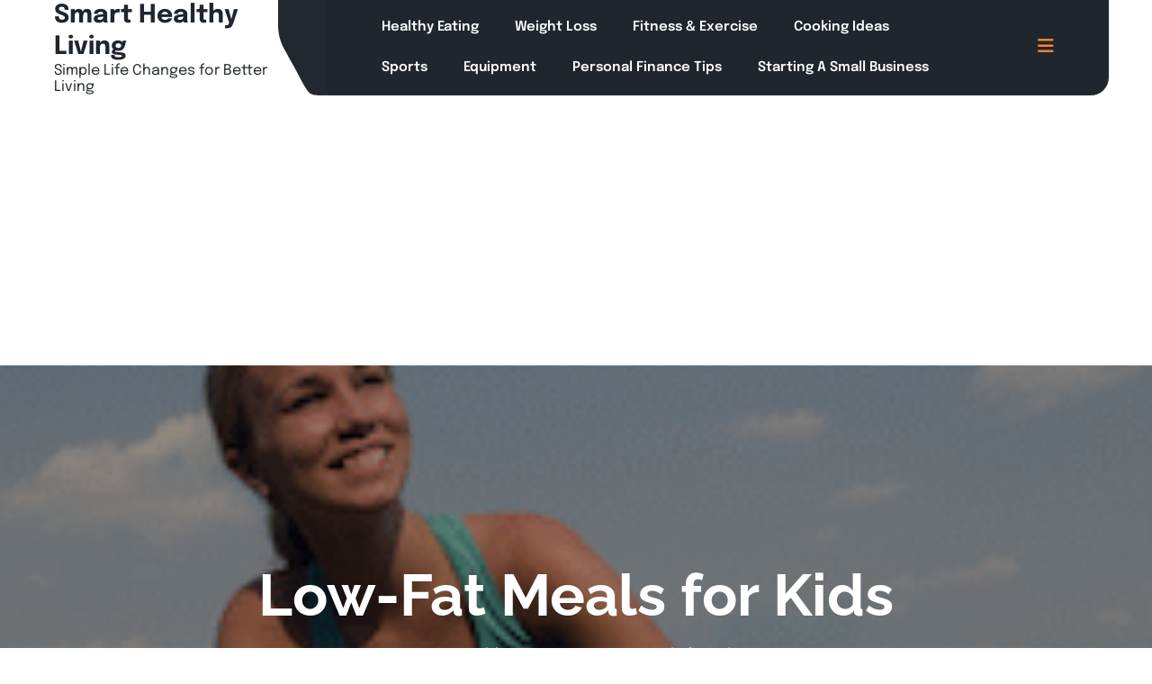

--- FILE ---
content_type: text/html; charset=UTF-8
request_url: https://smart-healthy-living.net/low-fat-meals-for-kids/
body_size: 11253
content:

<!DOCTYPE html>
<html lang="en-US">
<head>

<meta http-equiv="Content-Type" content="text/html; charset=UTF-8" />
<meta name="viewport" content="width=device-width, initial-scale=1.0, maximum-scale=1.2, user-scalable=yes" />

<meta name='robots' content='index, follow, max-image-preview:large, max-snippet:-1, max-video-preview:-1' />
	<style>img:is([sizes="auto" i], [sizes^="auto," i]) { contain-intrinsic-size: 3000px 1500px }</style>
	
	<!-- This site is optimized with the Yoast SEO plugin v26.7 - https://yoast.com/wordpress/plugins/seo/ -->
	<title>Low-Fat Meals for Kids - Smart Healthy Living</title>
	<link rel="canonical" href="https://smart-healthy-living.net/low-fat-meals-for-kids/" />
	<meta property="og:locale" content="en_US" />
	<meta property="og:type" content="article" />
	<meta property="og:title" content="Low-Fat Meals for Kids - Smart Healthy Living" />
	<meta property="og:description" content="Obesity is a rising problem among children, with more than one-third of U.S. children overweight, according to the Surgeon General&#8217;s office. Children don&#8217;t worry about adult health issues like heart disease, stroke, diabetes and high cholesterol. But by getting kids started early on a healthy, low-fat diet, you can help them control their weight and [&hellip;]" />
	<meta property="og:url" content="https://smart-healthy-living.net/low-fat-meals-for-kids/" />
	<meta property="og:site_name" content="Smart Healthy Living" />
	<meta property="article:modified_time" content="2015-09-01T03:36:19+00:00" />
	<meta name="twitter:card" content="summary_large_image" />
	<meta name="twitter:label1" content="Est. reading time" />
	<meta name="twitter:data1" content="3 minutes" />
	<script type="application/ld+json" class="yoast-schema-graph">{"@context":"https://schema.org","@graph":[{"@type":"WebPage","@id":"https://smart-healthy-living.net/low-fat-meals-for-kids/","url":"https://smart-healthy-living.net/low-fat-meals-for-kids/","name":"Low-Fat Meals for Kids - Smart Healthy Living","isPartOf":{"@id":"https://smart-healthy-living.net/#website"},"datePublished":"2015-07-28T18:07:03+00:00","dateModified":"2015-09-01T03:36:19+00:00","breadcrumb":{"@id":"https://smart-healthy-living.net/low-fat-meals-for-kids/#breadcrumb"},"inLanguage":"en-US","potentialAction":[{"@type":"ReadAction","target":["https://smart-healthy-living.net/low-fat-meals-for-kids/"]}]},{"@type":"BreadcrumbList","@id":"https://smart-healthy-living.net/low-fat-meals-for-kids/#breadcrumb","itemListElement":[{"@type":"ListItem","position":1,"name":"Home","item":"https://smart-healthy-living.net/"},{"@type":"ListItem","position":2,"name":"Low-Fat Meals for Kids"}]},{"@type":"WebSite","@id":"https://smart-healthy-living.net/#website","url":"https://smart-healthy-living.net/","name":"Smart Healthy Living","description":"Simple Life Changes for Better Living","potentialAction":[{"@type":"SearchAction","target":{"@type":"EntryPoint","urlTemplate":"https://smart-healthy-living.net/?s={search_term_string}"},"query-input":{"@type":"PropertyValueSpecification","valueRequired":true,"valueName":"search_term_string"}}],"inLanguage":"en-US"}]}</script>
	<!-- / Yoast SEO plugin. -->


<link rel='dns-prefetch' href='//www.googletagmanager.com' />
<link rel='dns-prefetch' href='//pagead2.googlesyndication.com' />
		<!-- This site uses the Google Analytics by MonsterInsights plugin v9.11.1 - Using Analytics tracking - https://www.monsterinsights.com/ -->
							<script src="//www.googletagmanager.com/gtag/js?id=G-JD0LNPE3R7"  data-cfasync="false" data-wpfc-render="false" type="text/javascript" async></script>
			<script data-cfasync="false" data-wpfc-render="false" type="text/javascript">
				var mi_version = '9.11.1';
				var mi_track_user = true;
				var mi_no_track_reason = '';
								var MonsterInsightsDefaultLocations = {"page_location":"https:\/\/smart-healthy-living.net\/low-fat-meals-for-kids\/","page_referrer":"https:\/\/smart-healthy-living.net\/healthy-cooking-2\/"};
								if ( typeof MonsterInsightsPrivacyGuardFilter === 'function' ) {
					var MonsterInsightsLocations = (typeof MonsterInsightsExcludeQuery === 'object') ? MonsterInsightsPrivacyGuardFilter( MonsterInsightsExcludeQuery ) : MonsterInsightsPrivacyGuardFilter( MonsterInsightsDefaultLocations );
				} else {
					var MonsterInsightsLocations = (typeof MonsterInsightsExcludeQuery === 'object') ? MonsterInsightsExcludeQuery : MonsterInsightsDefaultLocations;
				}

								var disableStrs = [
										'ga-disable-G-JD0LNPE3R7',
									];

				/* Function to detect opted out users */
				function __gtagTrackerIsOptedOut() {
					for (var index = 0; index < disableStrs.length; index++) {
						if (document.cookie.indexOf(disableStrs[index] + '=true') > -1) {
							return true;
						}
					}

					return false;
				}

				/* Disable tracking if the opt-out cookie exists. */
				if (__gtagTrackerIsOptedOut()) {
					for (var index = 0; index < disableStrs.length; index++) {
						window[disableStrs[index]] = true;
					}
				}

				/* Opt-out function */
				function __gtagTrackerOptout() {
					for (var index = 0; index < disableStrs.length; index++) {
						document.cookie = disableStrs[index] + '=true; expires=Thu, 31 Dec 2099 23:59:59 UTC; path=/';
						window[disableStrs[index]] = true;
					}
				}

				if ('undefined' === typeof gaOptout) {
					function gaOptout() {
						__gtagTrackerOptout();
					}
				}
								window.dataLayer = window.dataLayer || [];

				window.MonsterInsightsDualTracker = {
					helpers: {},
					trackers: {},
				};
				if (mi_track_user) {
					function __gtagDataLayer() {
						dataLayer.push(arguments);
					}

					function __gtagTracker(type, name, parameters) {
						if (!parameters) {
							parameters = {};
						}

						if (parameters.send_to) {
							__gtagDataLayer.apply(null, arguments);
							return;
						}

						if (type === 'event') {
														parameters.send_to = monsterinsights_frontend.v4_id;
							var hookName = name;
							if (typeof parameters['event_category'] !== 'undefined') {
								hookName = parameters['event_category'] + ':' + name;
							}

							if (typeof MonsterInsightsDualTracker.trackers[hookName] !== 'undefined') {
								MonsterInsightsDualTracker.trackers[hookName](parameters);
							} else {
								__gtagDataLayer('event', name, parameters);
							}
							
						} else {
							__gtagDataLayer.apply(null, arguments);
						}
					}

					__gtagTracker('js', new Date());
					__gtagTracker('set', {
						'developer_id.dZGIzZG': true,
											});
					if ( MonsterInsightsLocations.page_location ) {
						__gtagTracker('set', MonsterInsightsLocations);
					}
										__gtagTracker('config', 'G-JD0LNPE3R7', {"forceSSL":"true"} );
										window.gtag = __gtagTracker;										(function () {
						/* https://developers.google.com/analytics/devguides/collection/analyticsjs/ */
						/* ga and __gaTracker compatibility shim. */
						var noopfn = function () {
							return null;
						};
						var newtracker = function () {
							return new Tracker();
						};
						var Tracker = function () {
							return null;
						};
						var p = Tracker.prototype;
						p.get = noopfn;
						p.set = noopfn;
						p.send = function () {
							var args = Array.prototype.slice.call(arguments);
							args.unshift('send');
							__gaTracker.apply(null, args);
						};
						var __gaTracker = function () {
							var len = arguments.length;
							if (len === 0) {
								return;
							}
							var f = arguments[len - 1];
							if (typeof f !== 'object' || f === null || typeof f.hitCallback !== 'function') {
								if ('send' === arguments[0]) {
									var hitConverted, hitObject = false, action;
									if ('event' === arguments[1]) {
										if ('undefined' !== typeof arguments[3]) {
											hitObject = {
												'eventAction': arguments[3],
												'eventCategory': arguments[2],
												'eventLabel': arguments[4],
												'value': arguments[5] ? arguments[5] : 1,
											}
										}
									}
									if ('pageview' === arguments[1]) {
										if ('undefined' !== typeof arguments[2]) {
											hitObject = {
												'eventAction': 'page_view',
												'page_path': arguments[2],
											}
										}
									}
									if (typeof arguments[2] === 'object') {
										hitObject = arguments[2];
									}
									if (typeof arguments[5] === 'object') {
										Object.assign(hitObject, arguments[5]);
									}
									if ('undefined' !== typeof arguments[1].hitType) {
										hitObject = arguments[1];
										if ('pageview' === hitObject.hitType) {
											hitObject.eventAction = 'page_view';
										}
									}
									if (hitObject) {
										action = 'timing' === arguments[1].hitType ? 'timing_complete' : hitObject.eventAction;
										hitConverted = mapArgs(hitObject);
										__gtagTracker('event', action, hitConverted);
									}
								}
								return;
							}

							function mapArgs(args) {
								var arg, hit = {};
								var gaMap = {
									'eventCategory': 'event_category',
									'eventAction': 'event_action',
									'eventLabel': 'event_label',
									'eventValue': 'event_value',
									'nonInteraction': 'non_interaction',
									'timingCategory': 'event_category',
									'timingVar': 'name',
									'timingValue': 'value',
									'timingLabel': 'event_label',
									'page': 'page_path',
									'location': 'page_location',
									'title': 'page_title',
									'referrer' : 'page_referrer',
								};
								for (arg in args) {
																		if (!(!args.hasOwnProperty(arg) || !gaMap.hasOwnProperty(arg))) {
										hit[gaMap[arg]] = args[arg];
									} else {
										hit[arg] = args[arg];
									}
								}
								return hit;
							}

							try {
								f.hitCallback();
							} catch (ex) {
							}
						};
						__gaTracker.create = newtracker;
						__gaTracker.getByName = newtracker;
						__gaTracker.getAll = function () {
							return [];
						};
						__gaTracker.remove = noopfn;
						__gaTracker.loaded = true;
						window['__gaTracker'] = __gaTracker;
					})();
									} else {
										console.log("");
					(function () {
						function __gtagTracker() {
							return null;
						}

						window['__gtagTracker'] = __gtagTracker;
						window['gtag'] = __gtagTracker;
					})();
									}
			</script>
							<!-- / Google Analytics by MonsterInsights -->
		<link rel='stylesheet' id='wp-block-library-css' href='https://smart-healthy-living.net/wp-includes/css/dist/block-library/style.min.css' type='text/css' media='all' />
<style id='wp-block-library-theme-inline-css' type='text/css'>
.wp-block-audio :where(figcaption){color:#555;font-size:13px;text-align:center}.is-dark-theme .wp-block-audio :where(figcaption){color:#ffffffa6}.wp-block-audio{margin:0 0 1em}.wp-block-code{border:1px solid #ccc;border-radius:4px;font-family:Menlo,Consolas,monaco,monospace;padding:.8em 1em}.wp-block-embed :where(figcaption){color:#555;font-size:13px;text-align:center}.is-dark-theme .wp-block-embed :where(figcaption){color:#ffffffa6}.wp-block-embed{margin:0 0 1em}.blocks-gallery-caption{color:#555;font-size:13px;text-align:center}.is-dark-theme .blocks-gallery-caption{color:#ffffffa6}:root :where(.wp-block-image figcaption){color:#555;font-size:13px;text-align:center}.is-dark-theme :root :where(.wp-block-image figcaption){color:#ffffffa6}.wp-block-image{margin:0 0 1em}.wp-block-pullquote{border-bottom:4px solid;border-top:4px solid;color:currentColor;margin-bottom:1.75em}.wp-block-pullquote cite,.wp-block-pullquote footer,.wp-block-pullquote__citation{color:currentColor;font-size:.8125em;font-style:normal;text-transform:uppercase}.wp-block-quote{border-left:.25em solid;margin:0 0 1.75em;padding-left:1em}.wp-block-quote cite,.wp-block-quote footer{color:currentColor;font-size:.8125em;font-style:normal;position:relative}.wp-block-quote:where(.has-text-align-right){border-left:none;border-right:.25em solid;padding-left:0;padding-right:1em}.wp-block-quote:where(.has-text-align-center){border:none;padding-left:0}.wp-block-quote.is-large,.wp-block-quote.is-style-large,.wp-block-quote:where(.is-style-plain){border:none}.wp-block-search .wp-block-search__label{font-weight:700}.wp-block-search__button{border:1px solid #ccc;padding:.375em .625em}:where(.wp-block-group.has-background){padding:1.25em 2.375em}.wp-block-separator.has-css-opacity{opacity:.4}.wp-block-separator{border:none;border-bottom:2px solid;margin-left:auto;margin-right:auto}.wp-block-separator.has-alpha-channel-opacity{opacity:1}.wp-block-separator:not(.is-style-wide):not(.is-style-dots){width:100px}.wp-block-separator.has-background:not(.is-style-dots){border-bottom:none;height:1px}.wp-block-separator.has-background:not(.is-style-wide):not(.is-style-dots){height:2px}.wp-block-table{margin:0 0 1em}.wp-block-table td,.wp-block-table th{word-break:normal}.wp-block-table :where(figcaption){color:#555;font-size:13px;text-align:center}.is-dark-theme .wp-block-table :where(figcaption){color:#ffffffa6}.wp-block-video :where(figcaption){color:#555;font-size:13px;text-align:center}.is-dark-theme .wp-block-video :where(figcaption){color:#ffffffa6}.wp-block-video{margin:0 0 1em}:root :where(.wp-block-template-part.has-background){margin-bottom:0;margin-top:0;padding:1.25em 2.375em}
</style>
<style id='classic-theme-styles-inline-css' type='text/css'>
/*! This file is auto-generated */
.wp-block-button__link{color:#fff;background-color:#32373c;border-radius:9999px;box-shadow:none;text-decoration:none;padding:calc(.667em + 2px) calc(1.333em + 2px);font-size:1.125em}.wp-block-file__button{background:#32373c;color:#fff;text-decoration:none}
</style>
<style id='global-styles-inline-css' type='text/css'>
:root{--wp--preset--aspect-ratio--square: 1;--wp--preset--aspect-ratio--4-3: 4/3;--wp--preset--aspect-ratio--3-4: 3/4;--wp--preset--aspect-ratio--3-2: 3/2;--wp--preset--aspect-ratio--2-3: 2/3;--wp--preset--aspect-ratio--16-9: 16/9;--wp--preset--aspect-ratio--9-16: 9/16;--wp--preset--color--black: #000000;--wp--preset--color--cyan-bluish-gray: #abb8c3;--wp--preset--color--white: #ffffff;--wp--preset--color--pale-pink: #f78da7;--wp--preset--color--vivid-red: #cf2e2e;--wp--preset--color--luminous-vivid-orange: #ff6900;--wp--preset--color--luminous-vivid-amber: #fcb900;--wp--preset--color--light-green-cyan: #7bdcb5;--wp--preset--color--vivid-green-cyan: #00d084;--wp--preset--color--pale-cyan-blue: #8ed1fc;--wp--preset--color--vivid-cyan-blue: #0693e3;--wp--preset--color--vivid-purple: #9b51e0;--wp--preset--gradient--vivid-cyan-blue-to-vivid-purple: linear-gradient(135deg,rgba(6,147,227,1) 0%,rgb(155,81,224) 100%);--wp--preset--gradient--light-green-cyan-to-vivid-green-cyan: linear-gradient(135deg,rgb(122,220,180) 0%,rgb(0,208,130) 100%);--wp--preset--gradient--luminous-vivid-amber-to-luminous-vivid-orange: linear-gradient(135deg,rgba(252,185,0,1) 0%,rgba(255,105,0,1) 100%);--wp--preset--gradient--luminous-vivid-orange-to-vivid-red: linear-gradient(135deg,rgba(255,105,0,1) 0%,rgb(207,46,46) 100%);--wp--preset--gradient--very-light-gray-to-cyan-bluish-gray: linear-gradient(135deg,rgb(238,238,238) 0%,rgb(169,184,195) 100%);--wp--preset--gradient--cool-to-warm-spectrum: linear-gradient(135deg,rgb(74,234,220) 0%,rgb(151,120,209) 20%,rgb(207,42,186) 40%,rgb(238,44,130) 60%,rgb(251,105,98) 80%,rgb(254,248,76) 100%);--wp--preset--gradient--blush-light-purple: linear-gradient(135deg,rgb(255,206,236) 0%,rgb(152,150,240) 100%);--wp--preset--gradient--blush-bordeaux: linear-gradient(135deg,rgb(254,205,165) 0%,rgb(254,45,45) 50%,rgb(107,0,62) 100%);--wp--preset--gradient--luminous-dusk: linear-gradient(135deg,rgb(255,203,112) 0%,rgb(199,81,192) 50%,rgb(65,88,208) 100%);--wp--preset--gradient--pale-ocean: linear-gradient(135deg,rgb(255,245,203) 0%,rgb(182,227,212) 50%,rgb(51,167,181) 100%);--wp--preset--gradient--electric-grass: linear-gradient(135deg,rgb(202,248,128) 0%,rgb(113,206,126) 100%);--wp--preset--gradient--midnight: linear-gradient(135deg,rgb(2,3,129) 0%,rgb(40,116,252) 100%);--wp--preset--font-size--small: 13px;--wp--preset--font-size--medium: 20px;--wp--preset--font-size--large: 36px;--wp--preset--font-size--x-large: 42px;--wp--preset--spacing--20: 0.44rem;--wp--preset--spacing--30: 0.67rem;--wp--preset--spacing--40: 1rem;--wp--preset--spacing--50: 1.5rem;--wp--preset--spacing--60: 2.25rem;--wp--preset--spacing--70: 3.38rem;--wp--preset--spacing--80: 5.06rem;--wp--preset--shadow--natural: 6px 6px 9px rgba(0, 0, 0, 0.2);--wp--preset--shadow--deep: 12px 12px 50px rgba(0, 0, 0, 0.4);--wp--preset--shadow--sharp: 6px 6px 0px rgba(0, 0, 0, 0.2);--wp--preset--shadow--outlined: 6px 6px 0px -3px rgba(255, 255, 255, 1), 6px 6px rgba(0, 0, 0, 1);--wp--preset--shadow--crisp: 6px 6px 0px rgba(0, 0, 0, 1);}:where(.is-layout-flex){gap: 0.5em;}:where(.is-layout-grid){gap: 0.5em;}body .is-layout-flex{display: flex;}.is-layout-flex{flex-wrap: wrap;align-items: center;}.is-layout-flex > :is(*, div){margin: 0;}body .is-layout-grid{display: grid;}.is-layout-grid > :is(*, div){margin: 0;}:where(.wp-block-columns.is-layout-flex){gap: 2em;}:where(.wp-block-columns.is-layout-grid){gap: 2em;}:where(.wp-block-post-template.is-layout-flex){gap: 1.25em;}:where(.wp-block-post-template.is-layout-grid){gap: 1.25em;}.has-black-color{color: var(--wp--preset--color--black) !important;}.has-cyan-bluish-gray-color{color: var(--wp--preset--color--cyan-bluish-gray) !important;}.has-white-color{color: var(--wp--preset--color--white) !important;}.has-pale-pink-color{color: var(--wp--preset--color--pale-pink) !important;}.has-vivid-red-color{color: var(--wp--preset--color--vivid-red) !important;}.has-luminous-vivid-orange-color{color: var(--wp--preset--color--luminous-vivid-orange) !important;}.has-luminous-vivid-amber-color{color: var(--wp--preset--color--luminous-vivid-amber) !important;}.has-light-green-cyan-color{color: var(--wp--preset--color--light-green-cyan) !important;}.has-vivid-green-cyan-color{color: var(--wp--preset--color--vivid-green-cyan) !important;}.has-pale-cyan-blue-color{color: var(--wp--preset--color--pale-cyan-blue) !important;}.has-vivid-cyan-blue-color{color: var(--wp--preset--color--vivid-cyan-blue) !important;}.has-vivid-purple-color{color: var(--wp--preset--color--vivid-purple) !important;}.has-black-background-color{background-color: var(--wp--preset--color--black) !important;}.has-cyan-bluish-gray-background-color{background-color: var(--wp--preset--color--cyan-bluish-gray) !important;}.has-white-background-color{background-color: var(--wp--preset--color--white) !important;}.has-pale-pink-background-color{background-color: var(--wp--preset--color--pale-pink) !important;}.has-vivid-red-background-color{background-color: var(--wp--preset--color--vivid-red) !important;}.has-luminous-vivid-orange-background-color{background-color: var(--wp--preset--color--luminous-vivid-orange) !important;}.has-luminous-vivid-amber-background-color{background-color: var(--wp--preset--color--luminous-vivid-amber) !important;}.has-light-green-cyan-background-color{background-color: var(--wp--preset--color--light-green-cyan) !important;}.has-vivid-green-cyan-background-color{background-color: var(--wp--preset--color--vivid-green-cyan) !important;}.has-pale-cyan-blue-background-color{background-color: var(--wp--preset--color--pale-cyan-blue) !important;}.has-vivid-cyan-blue-background-color{background-color: var(--wp--preset--color--vivid-cyan-blue) !important;}.has-vivid-purple-background-color{background-color: var(--wp--preset--color--vivid-purple) !important;}.has-black-border-color{border-color: var(--wp--preset--color--black) !important;}.has-cyan-bluish-gray-border-color{border-color: var(--wp--preset--color--cyan-bluish-gray) !important;}.has-white-border-color{border-color: var(--wp--preset--color--white) !important;}.has-pale-pink-border-color{border-color: var(--wp--preset--color--pale-pink) !important;}.has-vivid-red-border-color{border-color: var(--wp--preset--color--vivid-red) !important;}.has-luminous-vivid-orange-border-color{border-color: var(--wp--preset--color--luminous-vivid-orange) !important;}.has-luminous-vivid-amber-border-color{border-color: var(--wp--preset--color--luminous-vivid-amber) !important;}.has-light-green-cyan-border-color{border-color: var(--wp--preset--color--light-green-cyan) !important;}.has-vivid-green-cyan-border-color{border-color: var(--wp--preset--color--vivid-green-cyan) !important;}.has-pale-cyan-blue-border-color{border-color: var(--wp--preset--color--pale-cyan-blue) !important;}.has-vivid-cyan-blue-border-color{border-color: var(--wp--preset--color--vivid-cyan-blue) !important;}.has-vivid-purple-border-color{border-color: var(--wp--preset--color--vivid-purple) !important;}.has-vivid-cyan-blue-to-vivid-purple-gradient-background{background: var(--wp--preset--gradient--vivid-cyan-blue-to-vivid-purple) !important;}.has-light-green-cyan-to-vivid-green-cyan-gradient-background{background: var(--wp--preset--gradient--light-green-cyan-to-vivid-green-cyan) !important;}.has-luminous-vivid-amber-to-luminous-vivid-orange-gradient-background{background: var(--wp--preset--gradient--luminous-vivid-amber-to-luminous-vivid-orange) !important;}.has-luminous-vivid-orange-to-vivid-red-gradient-background{background: var(--wp--preset--gradient--luminous-vivid-orange-to-vivid-red) !important;}.has-very-light-gray-to-cyan-bluish-gray-gradient-background{background: var(--wp--preset--gradient--very-light-gray-to-cyan-bluish-gray) !important;}.has-cool-to-warm-spectrum-gradient-background{background: var(--wp--preset--gradient--cool-to-warm-spectrum) !important;}.has-blush-light-purple-gradient-background{background: var(--wp--preset--gradient--blush-light-purple) !important;}.has-blush-bordeaux-gradient-background{background: var(--wp--preset--gradient--blush-bordeaux) !important;}.has-luminous-dusk-gradient-background{background: var(--wp--preset--gradient--luminous-dusk) !important;}.has-pale-ocean-gradient-background{background: var(--wp--preset--gradient--pale-ocean) !important;}.has-electric-grass-gradient-background{background: var(--wp--preset--gradient--electric-grass) !important;}.has-midnight-gradient-background{background: var(--wp--preset--gradient--midnight) !important;}.has-small-font-size{font-size: var(--wp--preset--font-size--small) !important;}.has-medium-font-size{font-size: var(--wp--preset--font-size--medium) !important;}.has-large-font-size{font-size: var(--wp--preset--font-size--large) !important;}.has-x-large-font-size{font-size: var(--wp--preset--font-size--x-large) !important;}
:where(.wp-block-post-template.is-layout-flex){gap: 1.25em;}:where(.wp-block-post-template.is-layout-grid){gap: 1.25em;}
:where(.wp-block-columns.is-layout-flex){gap: 2em;}:where(.wp-block-columns.is-layout-grid){gap: 2em;}
:root :where(.wp-block-pullquote){font-size: 1.5em;line-height: 1.6;}
</style>
<link rel='stylesheet' id='wp-components-css' href='https://smart-healthy-living.net/wp-includes/css/dist/components/style.min.css' type='text/css' media='all' />
<link rel='stylesheet' id='godaddy-styles-css' href='https://smart-healthy-living.net/wp-content/mu-plugins/vendor/wpex/godaddy-launch/includes/Dependencies/GoDaddy/Styles/build/latest.css' type='text/css' media='all' />
<link rel='stylesheet' id='Epilogue-css' href='https://smart-healthy-living.net/wp-content/fonts/5004c86383b6959ec5539d5b71f6344b.css' type='text/css' media='all' />
<link rel='stylesheet' id='Raleway-css' href='https://smart-healthy-living.net/wp-content/fonts/5f70c1c2bb001a4f10c4f26456e90fe4.css' type='text/css' media='all' />
<link rel='stylesheet' id='bootstrap-css-css' href='https://smart-healthy-living.net/wp-content/themes/fitness-trainer-elementor/assets/css/bootstrap.css' type='text/css' media='all' />
<link rel='stylesheet' id='fontawesome-css-css' href='https://smart-healthy-living.net/wp-content/themes/fitness-trainer-elementor/assets/css/fontawesome-all.css' type='text/css' media='all' />
<link rel='stylesheet' id='fitness-trainer-elementor-style-css' href='https://smart-healthy-living.net/wp-content/themes/fitness-trainer-elementor/style.css' type='text/css' media='all' />
<style id='fitness-trainer-elementor-style-inline-css' type='text/css'>
:root {--primary-theme-color: #FF8225!important;--secondary-theme-color: #1F262E!important;}.scroll-up{right: 30px;!important;left: auto;!important;}

				.header-image-box{
					background-image: url(https://smart-healthy-living.net/wp-content/uploads/2015/05/cropped-SHLPic2.png) !important;
					-webkit-background-size: cover !important;
					-moz-background-size: cover !important;
					-o-background-size: cover !important;
					background-size: cover !important;
					height: 550px;
				    display: flex;
				    align-items: center;
				}
</style>
<link rel='stylesheet' id='fitness-trainer-elementor-responsive-css-css' href='https://smart-healthy-living.net/wp-content/themes/fitness-trainer-elementor/assets/css/responsive.css' type='text/css' media='all' />
<link rel='stylesheet' id='animate-css-css' href='https://smart-healthy-living.net/wp-content/themes/fitness-trainer-elementor/assets/css/animate.css' type='text/css' media='all' />
<link rel='stylesheet' id='bdt-uikit-css' href='https://smart-healthy-living.net/wp-content/plugins/bdthemes-prime-slider-lite/assets/css/bdt-uikit.css' type='text/css' media='all' />
<link rel='stylesheet' id='prime-slider-site-css' href='https://smart-healthy-living.net/wp-content/plugins/bdthemes-prime-slider-lite/assets/css/prime-slider-site.css' type='text/css' media='all' />
<script type="text/javascript" src="https://smart-healthy-living.net/wp-content/plugins/google-analytics-for-wordpress/assets/js/frontend-gtag.min.js" id="monsterinsights-frontend-script-js" async="async" data-wp-strategy="async"></script>
<script data-cfasync="false" data-wpfc-render="false" type="text/javascript" id='monsterinsights-frontend-script-js-extra'>/* <![CDATA[ */
var monsterinsights_frontend = {"js_events_tracking":"true","download_extensions":"doc,pdf,ppt,zip,xls,docx,pptx,xlsx","inbound_paths":"[]","home_url":"https:\/\/smart-healthy-living.net","hash_tracking":"false","v4_id":"G-JD0LNPE3R7"};/* ]]> */
</script>
<script type="text/javascript" src="https://smart-healthy-living.net/wp-includes/js/jquery/jquery.min.js" id="jquery-core-js"></script>
<script type="text/javascript" src="https://smart-healthy-living.net/wp-includes/js/jquery/jquery-migrate.min.js" id="jquery-migrate-js"></script>
<script type="text/javascript" src="https://smart-healthy-living.net/wp-content/themes/fitness-trainer-elementor/assets/js/wow.js" id="wow-js-js"></script>

<!-- Google tag (gtag.js) snippet added by Site Kit -->
<!-- Google Analytics snippet added by Site Kit -->
<script type="text/javascript" src="https://www.googletagmanager.com/gtag/js?id=GT-KFTQ9RT" id="google_gtagjs-js" async></script>
<script type="text/javascript" id="google_gtagjs-js-after">
/* <![CDATA[ */
window.dataLayer = window.dataLayer || [];function gtag(){dataLayer.push(arguments);}
gtag("set","linker",{"domains":["smart-healthy-living.net"]});
gtag("js", new Date());
gtag("set", "developer_id.dZTNiMT", true);
gtag("config", "GT-KFTQ9RT");
 window._googlesitekit = window._googlesitekit || {}; window._googlesitekit.throttledEvents = []; window._googlesitekit.gtagEvent = (name, data) => { var key = JSON.stringify( { name, data } ); if ( !! window._googlesitekit.throttledEvents[ key ] ) { return; } window._googlesitekit.throttledEvents[ key ] = true; setTimeout( () => { delete window._googlesitekit.throttledEvents[ key ]; }, 5 ); gtag( "event", name, { ...data, event_source: "site-kit" } ); }; 
/* ]]> */
</script>
<script type="text/javascript" src="https://smart-healthy-living.net/wp-content/plugins/bdthemes-prime-slider-lite/assets/js/bdt-uikit.min.js" id="bdt-uikit-js"></script>
<link rel="https://api.w.org/" href="https://smart-healthy-living.net/wp-json/" /><link rel="alternate" title="JSON" type="application/json" href="https://smart-healthy-living.net/wp-json/wp/v2/pages/450" /><link rel='shortlink' href='https://smart-healthy-living.net/?p=450' />
<link rel="alternate" title="oEmbed (JSON)" type="application/json+oembed" href="https://smart-healthy-living.net/wp-json/oembed/1.0/embed?url=https%3A%2F%2Fsmart-healthy-living.net%2Flow-fat-meals-for-kids%2F" />
<link rel="alternate" title="oEmbed (XML)" type="text/xml+oembed" href="https://smart-healthy-living.net/wp-json/oembed/1.0/embed?url=https%3A%2F%2Fsmart-healthy-living.net%2Flow-fat-meals-for-kids%2F&#038;format=xml" />
<meta name="generator" content="Site Kit by Google 1.170.0" />			<style>
		.woocommerce ul.products li.product .onsale {
			left: auto; right: 10px;
		}
		</style>
	
	
<!-- Google AdSense meta tags added by Site Kit -->
<meta name="google-adsense-platform-account" content="ca-host-pub-2644536267352236">
<meta name="google-adsense-platform-domain" content="sitekit.withgoogle.com">
<!-- End Google AdSense meta tags added by Site Kit -->
<meta name="generator" content="Elementor 3.34.1; features: e_font_icon_svg, additional_custom_breakpoints; settings: css_print_method-external, google_font-enabled, font_display-swap">
			<style>
				.e-con.e-parent:nth-of-type(n+4):not(.e-lazyloaded):not(.e-no-lazyload),
				.e-con.e-parent:nth-of-type(n+4):not(.e-lazyloaded):not(.e-no-lazyload) * {
					background-image: none !important;
				}
				@media screen and (max-height: 1024px) {
					.e-con.e-parent:nth-of-type(n+3):not(.e-lazyloaded):not(.e-no-lazyload),
					.e-con.e-parent:nth-of-type(n+3):not(.e-lazyloaded):not(.e-no-lazyload) * {
						background-image: none !important;
					}
				}
				@media screen and (max-height: 640px) {
					.e-con.e-parent:nth-of-type(n+2):not(.e-lazyloaded):not(.e-no-lazyload),
					.e-con.e-parent:nth-of-type(n+2):not(.e-lazyloaded):not(.e-no-lazyload) * {
						background-image: none !important;
					}
				}
			</style>
			
<!-- Google AdSense snippet added by Site Kit -->
<script type="text/javascript" async="async" src="https://pagead2.googlesyndication.com/pagead/js/adsbygoogle.js?client=ca-pub-9985060945001745&amp;host=ca-host-pub-2644536267352236" crossorigin="anonymous"></script>

<!-- End Google AdSense snippet added by Site Kit -->
<style id="kirki-inline-styles">.header-image-box h1{font-family:'Raleway', serif!important;font-weight:700;}h2{font-family:'Raleway', serif!important;font-weight:700;}h3{font-family:'Raleway', serif!important;font-weight:700;}h4{font-family:'Raleway', serif!important;font-weight:700;}h5{font-family:'Raleway', serif!important;font-weight:700;}h6{font-family:'Raleway', serif!important;font-weight:700;}body{font-family:'Epilogue', serif!important;}#main-menu a,#main-menu li a,#main-menu ul li a{ text-transform:capitalize;}a.checkout-button.button.alt.wc-forward,.woocommerce #respond input#submit,.woocommerce #respond input#submit.alt,.woocommerce a.button,.woocommerce button.button,.woocommerce button.button.alt,.woocommerce input.button,.woocommerce input.button.alt,.woocommerce ul.products li.product .button{-webkit-border-radius:1px;-moz-border-radius:1px;border-radius:1px;}.scroll-up a{-webkit-border-radius:50px;-moz-border-radius:50px;border-radius:50px;}.header-image-box{background-attachment:scroll;}.header-image-box:before{background:#00000061;}.footer-widget{background:rgba(23,20,20,1);background-color:rgba(23,20,20,1);background-repeat:no-repeat;background-position:center center;background-attachment:scroll;-webkit-background-size:cover;-moz-background-size:cover;-ms-background-size:cover;-o-background-size:cover;background-size:cover;}.footer-copyright{background:#FF8225;}.footer-copyright a,.footer-copyright p{color:#ffffff;}.footer-links{text-align:left;}@media (max-width: 767px){.footer-area{text-align:center;}}@media (min-width: 768px) and (max-width: 1023px){.footer-area{text-align:left;}}@media (min-width: 1024px){.footer-area{text-align:left;}}</style>
</head>

<body class="wp-singular page-template-default page page-id-450 wp-embed-responsive wp-theme-fitness-trainer-elementor elementor-default elementor-kit-2831">


<a class="skip-link screen-reader-text" href="#content">Skip to content</a>

<header id="site-navigation" class="header px-5">
	<div class="container-fluid">
		<div class="inner-header">
			<div class="row">
				<div class="col-lg-3 col-md-3 col-sm-4 col-12 align-self-center">
					<div class="logo text-center text-sm-start mb-3 mb-md-0">
						<div class="logo-image text-center text-sm-start">
													</div>
						<div class="logo-content text-center text-sm-start">
							<a href="https://smart-healthy-living.net/" title="Smart Healthy Living">Smart Healthy Living</a><span>Simple Life Changes for Better Living</span>						</div>
					</div>
				</div>
				<div class="col-lg-9 col-md-9 col-sm-8 col-12">
					<div class="row bottom-header py-2 ps-5">
						<div class="col-lg-10 col-md-10 col-sm-6 col-6 align-self-center text-center">
							<button class="menu-toggle my-2 py-2 px-3" aria-controls="top-menu" aria-expanded="false" type="button">
								<span aria-hidden="true"><i class="fa-solid fa-bars"></i></span>
							</button>
							<nav id="main-menu" class="close-panal">
								<ul id="menu-top-nav-bar" class="menu"><li id="menu-item-7" class="menu-item menu-item-type-post_type menu-item-object-page menu-item-7"><a href="https://smart-healthy-living.net/healthy-eating/">Healthy Eating</a></li>
<li id="menu-item-845" class="menu-item menu-item-type-post_type menu-item-object-page menu-item-845"><a href="https://smart-healthy-living.net/weight-loss-2/">Weight Loss</a></li>
<li id="menu-item-846" class="menu-item menu-item-type-post_type menu-item-object-page menu-item-846"><a href="https://smart-healthy-living.net/fitness-and-exercise/">Fitness &#038; Exercise</a></li>
<li id="menu-item-398" class="menu-item menu-item-type-post_type menu-item-object-page menu-item-398"><a href="https://smart-healthy-living.net/healthy-cooking-2/">Cooking Ideas</a></li>
<li id="menu-item-60" class="menu-item menu-item-type-post_type menu-item-object-page menu-item-60"><a href="https://smart-healthy-living.net/sports/">Sports</a></li>
<li id="menu-item-49" class="menu-item menu-item-type-post_type menu-item-object-page menu-item-49"><a href="https://smart-healthy-living.net/equipment/">Equipment</a></li>
<li id="menu-item-2915" class="menu-item menu-item-type-post_type menu-item-object-page menu-item-2915"><a href="https://smart-healthy-living.net/personal-finance-tips/">Personal Finance Tips</a></li>
<li id="menu-item-3086" class="menu-item menu-item-type-post_type menu-item-object-page menu-item-3086"><a href="https://smart-healthy-living.net/starting-a-small-business/">Starting a Small Business</a></li>
</ul>								<button class="close-menu my-2 p-2" type="button">
									<span aria-hidden="true"><i class="fa fa-times"></i></span>
								</button>
							</nav>
						</div>
						<div class="col-lg-2 col-md-2 col-sm-6 col-6 align-self-center text-center px-2">
							<div class="toggle-btn">
								<a class="sidebar-toggle" id="sidebar-pop" href="#"><i class="fas fa-bars"></i></a>
							</div>
						</div>
						<div class="header-sidebar">
							<div class="close-pop"><a href="#content"><i class="fas fa-window-close"></i></a></div>
							<div class="menu-drawer">
								<div class="logo-collapse">
									<div class="logo-sidebar text-start mb-3 mb-md-0">
										<div class="logo-image text-start">
																					</div>
										<div class="logo-content text-start">
											<a href="https://smart-healthy-living.net/" title="Smart Healthy Living">Smart Healthy Living</a><span>Simple Life Changes for Better Living</span>										</div>
									</div>
								</div>
								<div class="row">
																	</div>
								<div class="row">
																	</div>
								<div class="row">
																	</div>
								<div class="row">
																	</div>
								<div class="row media-div">
																		<div class="social-links">
																																	<a href="" target="_blank">
													<i class=" me-2"></i>
												</a>
																														</div>
								</div>
							</div>
						</div>
					</div>
				</div>
			</div>
		</div>
	</div>
</header>
<div class="header-image-box text-center">
  <div class="container">
          <h1>Low-Fat Meals for Kids</h1>
              <div class="crumb-box mt-3">
        <a href="https://smart-healthy-living.net">Smart Healthy Living</a> >> Low-Fat Meals for Kids      </div>
      </div>
</div>

<div id="content" class="mt-5">
  <div class="container">
              
<div id="post-450" class="page-single mb-4 post-450 page type-page status-publish hentry">
    <div class="post-content">
    <p class="headline"><span class="style16">Obesity is a rising problem among children, with more than one-third of U.S. children overweight, according to the Surgeon General&#8217;s office. Children don&#8217;t worry about adult health issues like heart disease, stroke, diabetes and high cholesterol. But by getting kids started early on a healthy, low-fat diet, you can help them control their weight and avoid those and other health problems as they get older.</span></p>
<h3>Pizza Party</h3>
<p class="style16">Kids love pizza, but sausage and pepperoni cause the saturated fat and cholesterol content to soar. Replace meat toppings with carmelized veggies. Preheat veggies in the microwave or saute them before putting them on the pizza and baking the pie. Use low-fat cheese to reduce fat further. Serve pizza with a low-fat soup or a salad with low-fat dressing to keep your child from reaching for an extra slice of pizza. Serve a dessert like sherbet, frozen yogurt or angel food cake.</p>
<h3 class="style16">Mexican Melee</h3>
<p class="style16">Let your kids create their own tacos and burritos with healthy, low-fat ingredients. Use just a little of the leanest ground beef for flavoring, or use ground turkey breast or shredded chicken breast. Make sure you use breast meat to keep things low-fat. Provide plenty of veggie options to fill the tortillas, such as shredded lettuce, diced tomatoes, peppers and onions. Serve low-fact condiments such as salsa and low-fat sour cream. While guacamole is considered a high-fat food, it&#8217;s high in monunsaturated vegetable oil (<span class="style17">the healthy fat!</span>) from the avacados. Add sides of Spanish rice, refried beans or black beans, which are a nutritious, high-protein meat substitute. Serve flan or another other low-fat dessert.</p>
<h3 class="style18">Perfect Pasta</h3>
<p class="style16">Reduce the fat in mac and cheese using skim milk, low-fat cheese, less butter, no eggs and monounsaturated fats like olive oil to make a casserole. Add large chunks of kids&#8217; favorite veggies and pieces of low-fat chicken or tuna to make it an entrée. Serve with a salad and crusty bread, and finish with a low-fat dessert like ginger snaps. Leave the hamburger out of your spaghetti sauce or lasagna and substitute with large pieces of vegetables your kids like. Use a low-fat creamy dressing to make a caesar salad, and top Italian bread with roasted garlic and olive oil instead of butter or margarine. Try gelato for dessert.</p>
<h3 class="style18">Chicken Fingers</h3>
<p class="style16">Decrease the fat in this kid-friendly food by baking rather than frying your chicken. Use a wash made with skim milk rather than eggs and whole milk. Use a coating like corn flakes or panko to increase the crunchiness of the fingers. Bake on a rack to allow fat to drip away from the chicken. Don&#8217;t place the chicken on paper towels when you remove them from the oven; this will keep the fingers sitting in their own fat. Serve with sweet potato fries, also baked on a rack, rather than deep-fried French fries. Start dinner with a fat-free soup like kid-favorite tomato. Finish with a low-fat dessert like gelatin.</p>
<p class="style18"><strong>Other Healthy Eating Ideas&#8230;</strong></p>
<p class="style16"><a href="https://smart-healthy-living.net/make-healthy-comfort-foods/" target="_blank">Healthy Comfort Foods</a></p>
<p class="style16"><a href="https://smart-healthy-living.net/healthy-meals-for-students/" target="_blank">Healthy Meals for Students</a></p>
<p class="style16"><a href="https://smart-healthy-living.net/healthy-holiday-dishes/" target="_blank">Healthy Holiday Dishes</a></p>
<p class="style16"><a href="https://smart-healthy-living.net/healthy-ingredients-to-substitute/" target="_blank">Healthy Ingredients to Substitute </a></p>
<p class="style16"><a href="https://smart-healthy-living.net/healthy-menus-on-a-budget/" target="_blank">Healthy Menus on a Budget</a></p>
<p class="style16"><a href="https://smart-healthy-living.net/vegetarian-menu-ideas/" target="_blank">Vegetarian Menu Ideas</a></p>
<p class="style16"><a href="https://smart-healthy-living.net/vegetarian-meals/" target="_blank">Vegetarian Meals</a></p>
  </div>
  <div class="link-edit">
         </div>
</div>        </div>
</div>


<footer class="footer-side">
      <div class="footer-widget">
      <div class="container">
                <div class="row pt-2 zoomInUp wow">
                      <div class="footer-area col-lg-3 col-md-6 col-sm-12">
                                                    <aside role="complementary" aria-label="footer1" id="Search" class="sidebar-widget">
                      <h4 class="title" >Search</h4>
                      <form method="get" id="searchform" class="searchform" action="https://smart-healthy-living.net/">
	<input placeholder="Type Here..." type="text" name="s" id="search" value="" />
	<input type="submit" class="search-submit" value="Search" />
</form>                    </aside>

                                            </div>
                      <div class="footer-area col-lg-3 col-md-6 col-sm-12">
                                                      <aside role="complementary" aria-label="footer2" id="archives" class="sidebar-widget">
                      <h4 class="title" >Archives</h4>
                      <ul>
                          	<li><a href='https://smart-healthy-living.net/2025/07/'>July 2025</a></li>
	<li><a href='https://smart-healthy-living.net/2025/03/'>March 2025</a></li>
	<li><a href='https://smart-healthy-living.net/2025/02/'>February 2025</a></li>
                      </ul>
                      </aside>
                                            </div>
                      <div class="footer-area col-lg-3 col-md-6 col-sm-12">
                                                    <aside role="complementary" aria-label="footer3" id="meta" class="sidebar-widget">
                      <h4 class="title">Meta</h4>
                      <ul>
                                                <li><a rel="nofollow" href="https://smart-healthy-living.net/wp-login.php">Log in</a></li>
                                              </ul>
                    </aside>
                                            </div>
                      <div class="footer-area col-lg-3 col-md-6 col-sm-12">
                                                    <aside role="complementary" aria-label="footer4" id="categories" class="sidebar-widget">
                      <h4 class="title" >Categories</h4>
                      <ul>
                          	<li class="cat-item cat-item-1"><a href="https://smart-healthy-living.net/category/uncategorized/">Uncategorized</a>
</li>
                      </ul>
                    </aside>
                                            </div>
                  </div>
      </div>
    </div>
        <div class="footer-copyright close-sticky ">
      <div class="container">
        <div class="row pt-2">
          <div class="col-lg-6 col-md-6 align-self-center">
            <p class="mb-0 py-3 text-center text-md-start">
                              <a href="https://www.wpelemento.com/products/free-fitness-trainer-wordpress-theme" target="_blank">
                    Fitness Trainer Elementor WordPress Theme                </a>
                                             By WP Elemento                          </p>
          </div>
          <div class="col-lg-6 col-md-6 align-self-center text-center text-md-end">
                          <a href="https://wordpress.org" rel="generator">Proudly powered by WordPress</a>
                      </div>
                  </div>
      </div>
    </div> 
    
      </footer>

<script type="speculationrules">
{"prefetch":[{"source":"document","where":{"and":[{"href_matches":"\/*"},{"not":{"href_matches":["\/wp-*.php","\/wp-admin\/*","\/wp-content\/uploads\/*","\/wp-content\/*","\/wp-content\/plugins\/*","\/wp-content\/themes\/fitness-trainer-elementor\/*","\/*\\?(.+)"]}},{"not":{"selector_matches":"a[rel~=\"nofollow\"]"}},{"not":{"selector_matches":".no-prefetch, .no-prefetch a"}}]},"eagerness":"conservative"}]}
</script>
			<script>
				const lazyloadRunObserver = () => {
					const lazyloadBackgrounds = document.querySelectorAll( `.e-con.e-parent:not(.e-lazyloaded)` );
					const lazyloadBackgroundObserver = new IntersectionObserver( ( entries ) => {
						entries.forEach( ( entry ) => {
							if ( entry.isIntersecting ) {
								let lazyloadBackground = entry.target;
								if( lazyloadBackground ) {
									lazyloadBackground.classList.add( 'e-lazyloaded' );
								}
								lazyloadBackgroundObserver.unobserve( entry.target );
							}
						});
					}, { rootMargin: '200px 0px 200px 0px' } );
					lazyloadBackgrounds.forEach( ( lazyloadBackground ) => {
						lazyloadBackgroundObserver.observe( lazyloadBackground );
					} );
				};
				const events = [
					'DOMContentLoaded',
					'elementor/lazyload/observe',
				];
				events.forEach( ( event ) => {
					document.addEventListener( event, lazyloadRunObserver );
				} );
			</script>
			<script type="text/javascript" src="https://smart-healthy-living.net/wp-content/themes/fitness-trainer-elementor/assets/js/navigation.js" id="fitness-trainer-elementor-navigation-js"></script>
<script type="text/javascript" src="https://smart-healthy-living.net/wp-content/themes/fitness-trainer-elementor/assets/js/script.js" id="fitness-trainer-elementor-script-js"></script>
<script type="text/javascript" src="https://smart-healthy-living.net/wp-content/plugins/bdthemes-prime-slider-lite/assets/js/prime-slider-site.min.js" id="prime-slider-site-js"></script>

</body>
</html>

--- FILE ---
content_type: text/html; charset=utf-8
request_url: https://www.google.com/recaptcha/api2/aframe
body_size: 267
content:
<!DOCTYPE HTML><html><head><meta http-equiv="content-type" content="text/html; charset=UTF-8"></head><body><script nonce="1G3piKLI3OClivTzO-gZoQ">/** Anti-fraud and anti-abuse applications only. See google.com/recaptcha */ try{var clients={'sodar':'https://pagead2.googlesyndication.com/pagead/sodar?'};window.addEventListener("message",function(a){try{if(a.source===window.parent){var b=JSON.parse(a.data);var c=clients[b['id']];if(c){var d=document.createElement('img');d.src=c+b['params']+'&rc='+(localStorage.getItem("rc::a")?sessionStorage.getItem("rc::b"):"");window.document.body.appendChild(d);sessionStorage.setItem("rc::e",parseInt(sessionStorage.getItem("rc::e")||0)+1);localStorage.setItem("rc::h",'1768719590558');}}}catch(b){}});window.parent.postMessage("_grecaptcha_ready", "*");}catch(b){}</script></body></html>

--- FILE ---
content_type: text/css
request_url: https://smart-healthy-living.net/wp-content/themes/fitness-trainer-elementor/style.css
body_size: 8675
content:
/*
Theme Name: Fitness Trainer Elementor
Description: The Fitness Trainer Theme is a powerful, user-friendly template designed specifically for fitness professionals, personal trainers, gym owners, and wellness coaches. Whether you offer one-on-one personal training, group fitness sessions, virtual workouts, weight management programs, or customized fitness coaching, this theme provides everything you need to build a strong online presence. With its sleek and modern design, it helps trainers showcase services like fitness motivation coaching, outdoor personal training, senior fitness programs, and women’s fitness classes. Built with a versatile page builder plugin for easy drag-and-drop customization, it allows you to highlight certifications, client transformation success stories, and training schedules without any coding. The theme features booking forms, contact options, class schedules, image galleries, and mobile responsiveness, ensuring a seamless user experience for potential clients. SEO-optimized and performance-ready, it helps fitness professionals improve visibility in search results and attract more clients. The Fitness Trainer Theme offers a professional, visually engaging platform to promote fitness programs, wellness services, and online coaching, making it ideal for personal trainers, gym instructors, and virtual fitness coaches.https://preview.wpelemento.com/fitness-trainer/
Theme URI: https://www.wpelemento.com/products/free-fitness-trainer-wordpress-theme
Author URI: https://www.wpelemento.com/
Version: 0.1.9
Requires PHP: 5.6
Tested up to: 6.9
Requires at least: 5.0
Text Domain: fitness-trainer-elementor
Tags: blog, education, portfolio, one-column, two-columns, right-sidebar, left-sidebar, grid-layout, three-columns, four-columns, custom-background, custom-colors, custom-header, custom-logo, custom-menu, featured-images, flexible-header, footer-widgets, full-width-template, editor-style, sticky-post, theme-options, threaded-comments, translation-ready,  rtl-language-support, wide-blocks

License: GNU General Public License v3.0 or later
License URI: http://www.gnu.org/licenses/gpl-3.0.html

Fitness Trainer Elementor WordPress Theme, (C) 2025 wpelemento.com
Fitness Trainer Elementor WordPress Theme is released under the terms of GNU GPL
*/

:root {
  --primary-theme-color: #ff8225;
  --secondary-theme-color: #1f262e;
}

.screen-reader-text {
  border: 0;
  clip: rect(1px, 1px, 1px, 1px);
  clip-path: inset(50%);
  height: 1px;
  margin: -1px;
  overflow: hidden;
  padding: 0;
  position: absolute !important;
  width: 1px;
  word-wrap: normal !important;
  -webkit-transition: none;
  -moz-transition: none;
  -o-transition: none;
  transition: none;
}
.screen-reader-text:focus {
  background-color: #f1f1f1;
  border-radius: 3px;
  box-shadow: 0 0 2px 2px rgba(0, 0, 0, 0.6);
  clip: auto !important;
  clip-path: none;
  color: #21759b;
  display: block;
  font-size: 14px;
  font-weight: 600;
  height: auto;
  left: 5px;
  line-height: normal;
  padding: 15px 23px 14px;
  text-decoration: none;
  top: 5px;
  width: auto;
  z-index: 100000;
}
#content[tabindex="-1"]:focus {
  outline: 0;
}
body {
  font-family: "Epilogue", serif;
  color: #5b5b5b;
  margin: 0;
  background: #fff;
}
h1,
h2,
h3,
h4,
h5,
h6 {
  font-weight: bold;
  color: #121212;
  font-family: "Raleway", serif;
}
a {
  color: #121212;
  -webkit-transition: color 0.1s linear;
  -moz-transition: color 0.1s linear;
  -o-transition: color 0.1s linear;
  transition: color 0.1s linear;
  text-decoration: none;
}
a:hover,
a:focus {
  color: var(--primary-theme-color);
  text-decoration: none;
}
.post-single a,
.page-single a,
.sidebar-area .textwidget a,
.comment-content a,
.woocommerce-product-details__short-description a,
#tab-description a,
.extra-home-content a {
  text-decoration: underline;
  color: var(--primary-theme-color);
}
.post-content a {
  color: var(--primary-theme-color);
}
/* ===============================================
   HEADER BOX
   ============================================= */

/* Collapse Sidebar Options */
.header-sidebar {
  position: fixed;
  width: 0;
  height: 100%;
  top: 0;
  right: 0;
  visibility: hidden;
  overflow-y: scroll;
  background: #fff;
  z-index: 999;
  transition: 0.5s width ease-in-out;
  box-shadow: -3px 0px 10px 0px #666;
}
.header-sidebar.show {
  visibility: visible;
  width: 400px;
  transition: 0.5s width ease-in-out;
}
.header-sidebar .close-pop {
  text-align: right;
  font-size: 25px;
  padding: 10px 0;
  transition: 0.2s all ease-in-out;
  margin-top: 30px;
}
.header-sidebar .logo {
  padding: 10px;
}
.logo-collapse .logo-sidebar,
.logo-collapse .logo-sidebar,
.logo-collapse {
  color: #000;
  margin-bottom: 15px;
}
.logo-sidebar a {
  color: #000;
  font-size: 28px;
  line-height: 35px;
  text-decoration: none;
  -webkit-transition: color 0.1s linear;
  -moz-transition: color 0.1s linear;
  -o-transition: color 0.1s linear;
  transition: color 0.1s linear;
  font-weight: bold;
}
.logo-sidebar span {
  display: block;
  font-size: 16px;
  line-height: 18px;
  color: #000;
}
.close-pop a i {
  color: var(--primary-theme-color);
}
.media-div a {
  width: auto;
  padding: 5px;
}
.menu-drawer p i {
  color: #fff;
  background-color: var(--secondary-theme-color);
  width: 40px;
  height: 40px;
  line-height: 40px;
  border-radius: 50%;
  display: inline-flex;
  justify-content: center;
}
.social-links {
  margin-top: 15px;
}
.social-links i {
  font-size: 16px;
  color: #fff;
  background-color: var(--primary-theme-color);
  width: 30px;
  height: 30px;
  line-height: 30px;
  border-radius: 8px;
  display: inline-flex;
  justify-content: center;
}
.social-links i:hover {
  background-color: var(--secondary-theme-color);
}

.social-links span {
  color: #ffffff;
}
.header-icon p {
  color: #606d75;
  font-size: 16px;
  font-weight: 600;
}
.sidebar-toggle i {
  font-size: 20px;
  color: var(--primary-theme-color);
}
/* collapse sidebar end here */
.bottom-header {
  background-color: var(--secondary-theme-color);
  border-radius: 0px 0px 20px 20px;
  position: relative;
}
.bottom-header::before {
  background-image: url(./assets/images/header.svg);
  width: 53px;
  height: -webkit-fill-available;
  content: "";
  position: absolute;
  background-size: 100% 100%;
  background-repeat: no-repeat;
  bottom: 0;
  left: -35px;
}
.page-template-frontpage .logo {
  position: absolute;
  z-index: 99;
  width: 18%;
}
.logo {
  padding-right: 30px;
}
/* ===============================================
  FOOTER SOCIAL ICONS
   ============================================= */
.footer-links {
  text-align: left;
  padding: 6px 0px;
}
.footer-links i {
  color: #000;
  background: #fff;
  padding: 7px;
  border-radius: 3px;
}
.footer-links i:hover {
  color: var(--primary-theme-color);
}
/* ===============================================
   HEADER IMAGE
   ============================================= */

.header-image-box {
  position: relative;
  height: 550px;
  display: flex;
  align-items: center;
  background-position: center;
}
.header-image-box:before {
  position: absolute;
  content: "";
  top: 0;
  right: 0;
  left: 0;
  bottom: 0;
  background: #00000061;
  z-index: 1;
}
.header-image-box h1,
.headerimgbox-meta span,
.crumb-box a,
.crumb-box,
.header-image-box p {
  position: relative;
  z-index: 1;
  color: #fff;
}
.header-image-box h1 {
  font-size: 65px;
}
.header-image-box h1,
.post-title a {
  word-wrap: break-word;
}
/* ===============================================
   LOGO BOX
   ============================================= */

.logo a {
  color: var(--secondary-theme-color);
  font-size: 28px;
  line-height: 35px;
  text-decoration: none;
  -webkit-transition: color 0.1s linear;
  -moz-transition: color 0.1s linear;
  -o-transition: color 0.1s linear;
  transition: color 0.1s linear;
  font-weight: bold;
}
.logo span {
  display: block;
  font-size: 16px;
  line-height: 18px;
  color: var(--secondary-theme-color);
}

/* ===============================================
   MENU BOX
   ============================================= */
#main-menu {
  display: block;
  position: relative;
}
#main-menu ul {
  margin: 0;
  padding: 0;
  display: block;
}
#main-menu ul li {
  position: relative;
  display: block;
  float: left;
  text-align: left;
}
#main-menu ul li a {
  display: block;
  z-index: 1;
  padding: 15px 20px;
  font-size: 15px;
  color: #fff;
  line-height: 1;
  font-weight: 600;
  text-transform: capitalize;
}
#main-menu ul li.current_page_item > a {
  position: relative;
}
#main-menu ul li.current_page_item > a::after {
  position: absolute;
  left: 9px;
  width: 5px;
  height: 5px;
  background: var(--primary-theme-color);
  content: "";
  opacity: 1;
  top: 44%;
}
#main-menu .sub-menu li a:hover::after {
  display: none;
}
#main-menu a:hover,
#main-menu ul li a:hover,
#main-menu li:hover > a,
#main-menu a:focus,
#main-menu ul li a:focus,
#main-menu li.focus > a,
#main-menu li:focus > a,
#main-menu ul li.current-menu-item > a,
#main-menu ul li.current_page_item > a,
#main-menu ul li.current-menu-parent > a,
#main-menu ul li.current_page_ancestor > a,
#main-menu ul li.current-menu-ancestor > a {
  color: #fff;
}

#main-menu ul.children,
#main-menu ul.sub-menu {
  opacity: 0;
  position: absolute;
  top: 35px;
  left: -9999em;
  background: #f5f9ff;
  z-index: 10001;
  width: 213px;
  padding-left: 0;
  -webkit-transition: opacity 0.3s ease 0s;
  -moz-transition: opacity 0.3s ease 0s;
  -o-transition: opacity 0.3s ease 0s;
  transition: opacity 0.3s ease 0s;
}
#main-menu ul.children li,
#main-menu ul.sub-menu li {
  position: relative;
  margin: 0;
  line-height: 1.2em;
  text-transform: none;
  width: 213px;
  min-height: inherit;
  margin: 0;
}
#main-menu li li:hover > ul,
#main-menu li li:focus > ul,
#main-menu li li.focus > ul {
  top: 0px;
  left: -100%;
}
#main-menu ul.children li a,
#main-menu ul.sub-menu li a {
  text-decoration: none;
  text-align: left;
  display: block;
  padding: 10px 15px;
  margin: 0;
  border: none;
  line-height: inherit;
  color: #121212;
}
#main-menu ul.children li a:hover,
#main-menu ul.sub-menu li a:hover {
  background: var(--primary-theme-color);
  color: #fff;
  border-radius: 0;
}
#main-menu ul.children li ul:before,
#main-menu ul.sub-menu li ul:before,
.menu-toggle,
.dropdown-toggle,
button.close-menu {
  display: none;
}
#main-menu li:hover > ul,
#main-menu li:focus > ul,
#main-menu li.focus > ul {
  opacity: 1;
  left: 0;
}
/* ===============================================
  menu dropdown css
 ============================================= */
#main-menu ul li.menu-item-has-children:after {
  content: "\f0d7";
  font-family: "Font Awesome 6 Free";
  font-weight: 600;
  position: absolute;
  right: -6px;
  top: 50%;
  display: inline-block;
  padding: 3px;
  transform: translate(-50%, -50%);
  color: #fff;
}
#main-menu ul li.menu-item-has-children {
  padding-right: 10px;
  margin-right: 10px;
}
#main-menu ul.sub-menu li.menu-item-has-children:after {
  right: 30px;
}
img.custom-logo {
  max-width: 100%;
}
/* ===============================================
   POST BOX
   ============================================= */

.sticky .post-content-box {
  background: #f2f8ff;
}
.post-box {
  box-shadow: 0px 0px 40px 0px rgb(0 0 0 / 9%);
  border-radius: 10px;
  text-align: center;
}
h3.post-title {
  font-size: 25px;
}
.related-post h3.post-title {
  font-size: 21px;
}
.post-content p {
  color: #5b5b5b;
}
.post-meta,
.crumb-box a:hover {
  color: var(--primary-theme-color);
}
pre {
  display: block;
  padding: 9.5px;
  margin: 0 0 10px;
  font-size: 13px;
  line-height: 1.42857143;
  color: #121212;
  white-space: break-spaces;
  background-color: #f5f5f5;
  border: 1px solid #ccc;
  border-radius: 4px;
}
.post-content img,
.post-thumbnail img,
.post-content iframe,
.post-content object,
.post-content embed {
  max-width: 100%;
}
.post-content img,
.post-thumbnail img {
  max-height: 100%;
  height: auto;
}
.post-content:after {
  content: "";
  display: table;
  clear: both;
}
.post-content {
  word-wrap: break-word;
}
#content,
footer {
  float: left;
  width: 100%;
}
.box {
  background-color: rgb(171 171 171 / 70%);
  text-align: center;
  overflow: hidden;
  position: relative;
}
.post-box:hover:before {
  opacity: 1;
  transform: translateX(0);
}
.box img {
  width: 100%;
  height: auto;
  transform: translateX(-20px) scale(1.15);
  transition: all 0.5s ease;
}
.post-box:hover img {
  opacity: 0.2;
  transform: translateX(20px) scale(1.15);
}
.box .box-content {
  opacity: 0;
  transform: scale(0);
  position: absolute;
  top: 50%;
  transform: translateY(-50%);
  left: 0;
  right: 0;
  text-align: center;
  z-index: 1;
  transition: all 0.5s ease;
}
.post-box:hover .box-content {
  opacity: 1;
  transform: scale(1);
}
p.slider-button a {
  background: var(--primary-theme-color);
  color: #fff;
  padding: 15px 20px;
  font-size: 15px;
  font-weight: bold;
}
p.slider-button a:hover {
  background: #121212;
}
.post-info span,
.post-info a {
  color: #000;
  font-size: 16px;
  padding: 2px;
  display: inline-block;
}
.post-info a:hover,
.entry-date:hover a,
.entry-date:hover i,
.entry-author:hover a,
.entry-author:hover i {
  color: var(--primary-theme-color);
}
.post-info i {
  color: var(--primary-theme-color);
  font-size: 12px;
}
/* Edit link  */
.link-edit {
  display: inline-block;
  margin-left: 10px;
}
.post-info {
  display: inline-block;
}
.link-edit::before {
  content: "\f044";
  color: var(--primary-theme-color);
}
.link-edit::before {
  display: inline-block;
  font-family: "Font Awesome 6 Free";
  height: 15px;
  margin-right: 8px;
}
a.post-edit-link {
  color: #000;
}
/* ===============================================
   Pagination
   ============================================= */

.pagination,
.fitness-trainer-elementor-pagination {
  margin: 25px 0;
}
.pagination .nav-links a,
.pagination .nav-links span.current,
.fitness-trainer-elementor-pagination a span,
.fitness-trainer-elementor-pagination span.current {
  display: inline-block;
  text-decoration: none;
  padding: 10px 12px;
  font-size: 14px;
  font-weight: bold;
  color: #333;
  text-align: center;
  cursor: pointer;
  background: #f3f4f7;
}
.pagination .nav-links a:hover,
.pagination .nav-links a:focus,
.pagination .nav-links span.current,
.fitness-trainer-elementor-pagination span.current,
.fitness-trainer-elementor-pagination span.current:hover,
.fitness-trainer-elementor-pagination span.current:focus,
.fitness-trainer-elementor-pagination a span:hover,
.fitness-trainer-elementor-pagination a span:focus {
  background: var(--primary-theme-color);
  color: #fff;
}

/*--------------------------------------------------------------
## Comments
--------------------------------------------------------------*/
.comment-reply a:focus {
  color: #fff;
}
.comment-respond input#submit:hover,
.comment-reply a:hover {
  background: #121212;
}
.comment-form-url input,
nav.navigation.pagination {
  width: 100%;
}
.comment-respond input#submit {
  background: var(--primary-theme-color);
  border: none;
  color: #fff;
  padding: 10px;
  font-weight: 600;
}
.comment-content a {
  word-wrap: break-word;
}
.bypostauthor {
  display: block;
}
.comments-title {
  font-size: 1.125rem;
}
.comment-body .pull-left {
  padding-right: 0.625rem;
}
.comment-list {
  padding-left: 0;
  border-bottom: 1px solid #00000047;
}
.comment-list .comment {
  display: block;
}
.comment-list .pingback {
  border-top: 1px solid rgba(0, 0, 0, 0.125);
  padding: 0.563rem 0;
}
.comment-list .pingback a {
  margin-left: 5px;
  margin-right: 5px;
}
.comment-content.card-block {
  padding: 15px;
}
.comment-reply a {
  padding: 10px;
  color: #fff;
  background: var(--primary-theme-color);
}
#comments footer.comment-reply.card-footer {
  border-top: none !important;
  background-color: #fff !important;
  margin-bottom: 10px;
}
#comments .comment-body img {
  margin-bottom: 10px;
}
/* ===============================================
   SIDEBARS
   =============================================== */

.sidebar-area {
  border-left: solid 1px #e4e7ee;
  padding: 0 0 0 20px;
}
.sidebar-area .textwidget img,
.footer-area .textwidget img {
  width: 100%;
  height: auto;
}
.sidebar-area .sidebar-widget {
  margin-bottom: 25px;
}
.sidebar-area a,
.sidebar-area p,
.sidebar-area li,
.sidebar-area address,
.sidebar-area dd,
.sidebar-area blockquote,
.sidebar-area td,
.sidebar-area th,
.sidebar-area .textwidget {
  line-height: 1.9em;
  font-weight: normal;
}
.sidebar-area ul,
#calendar_wrap,
.sidebar-area .textwidget,
.tagcloud {
  list-style: none;
  margin: 0;
}
.sidebar-area ul {
  padding: 15px 30px 25px;
  border-radius: 10px;
  border: solid 1px #e4e7ee;
}
.wp-calendar .sidebar-area li a,
.sidebar-area li {
  font-size: 15px;
  color: #5b5b5b;
}
.sidebar-area li a:hover,
.sidebar-area li:hover {
  color: var(--primary-theme-color);
}
.sidebar-area li {
  padding: 14px 10px;
  border-bottom: solid 1px #e4e7ee;
}
.sidebar-area h4.title {
  position: relative;
  font-size: 25px;
  margin-left: 60px;
  margin-bottom: 20px;
}
.sidebar-area h4.title:before {
  position: absolute;
  content: "";
  width: 50px;
  left: -60px;
  height: 2px;
  background: var(--primary-theme-color);
  top: 0;
  bottom: 0;
  margin: auto;
}
.sidebar-area h4.title:after {
  position: absolute;
  content: "";
  width: 10px;
  left: -60px;
  height: 10px;
  border-radius: 10px;
  background: var(--primary-theme-color);
  top: 0;
  bottom: 0;
  margin: auto;
}
.sidebar-area .tagcloud a,
.footer-area .tagcloud a {
  font-size: 15px !important;
  color: #5b5b5b;
  display: inline-block;
  margin: 5px 0;
  padding: 10px;
  border-radius: 5px;
  border: solid 1px #e4e7ee;
}
.footer-area .tagcloud a {
  border: solid 1px #fff;
  color: #fff;
}
.sidebar-area .tagcloud a:before,
.footer-area .tagcloud a:before {
  content: "#";
}
.sidebar-area .tagcloud a:hover,
.footer-area .tagcloud a:hover {
  background: var(--primary-theme-color);
  color: #fff;
}
.sidebar-area .wp-block-group__inner-container h2 {
  color: #000000 !important;
  font-size: 20px;
}
.sidebar-area select,
.footer-area select,
.sidebar-area textarea,
#comments textarea,
.sidebar-area input[type="text"],
#comments input[type="text"],
.sidebar-area input[type="password"],
.sidebar-area input[type="datetime"],
.sidebar-area input[type="datetime-local"],
.sidebar-area input[type="date"],
.sidebar-area input[type="month"],
.sidebar-area input[type="time"],
.sidebar-area input[type="week"],
.sidebar-area input[type="number"],
.sidebar-area input[type="email"],
.sidebar-area input[type="url"],
.sidebar-area input[type="search"],
.sidebar-area input[type="tel"],
.sidebar-area input[type="color"],
.sidebar-area .uneditable-input,
#comments input[type="email"],
#comments input[type="url"] {
  -webkit-border-radius: 0;
  -moz-border-radius: 0;
  border-radius: 0;
  width: 100%;
  padding: 5px 2%;
  border: solid 1px #e4e7ee;
}
.sidebar-area ol.wp-block-latest-comments {
  padding-left: 0px;
}
#wp-calendar th,
#wp-calendar #today,
#wp-calendar #today a {
  background: #f3f4f7;
  color: #434343 !important;
}
#wp-calendar a:hover {
  border: none;
}
#wp-calendar {
  background: #fff;
  width: 100%;
}
#wp-calendar caption {
  font-size: 14px;
  text-transform: uppercase;
  margin: 0 0 10px 0;
  text-align: left;
  color: #fff;
  font-weight: 500;
}
#wp-calendar th,
#wp-calendar td {
  text-align: center;
  font-size: 14px;
  color: #434343 !important;
  padding: 3px 6px;
}
#wp-calendar td a {
  display: block;
  text-align: center;
  font-size: 14px;
  color: #434343 !important;
  text-decoration: underline;
}
#wp-calendar td#prev a,
#wp-calendar td#prev a {
  text-decoration: none;
  text-align: left;
}
#wp-calendar th {
  font-weight: bold;
}
tr:nth-child(2n + 2) {
  background-color: #f3f4f7;
}
.searchform label {
  display: block;
}
.searchform input[type="text"] {
  width: calc(100% - 110px);
  margin: 0;
  padding: 12px;
  float: left;
  background-color: transparent;
  border: none;
  border-radius: 30px;
}
#searchform {
  border: solid 1px #e4e7ee;
  border-radius: 30px;
}
.searchform input[type="submit"] {
  background: var(--primary-theme-color);
  border: none;
  color: #fff;
  font-size: 14px;
  font-weight: 600;
  text-align: center;
  position: relative;
  float: left;
  border-radius: 30px;
  text-shadow: none;
  padding: 10px 0;
  width: 105px;
  margin: 4px auto;
  cursor: pointer;
  -webkit-transition: color 0.3s ease, background-color 0.3s ease;
  -moz-transition: color 0.3s ease, background-color 0.3s ease;
  -o-transition: color 0.3s ease, background-color 0.3s ease;
  transition: color 0.3s ease, background-color 0.3s ease;
}
.searchform input[type="submit"]:hover,
.searchform input[type="submit"]:focus {
  background: var(--primary-theme-color);
  text-decoration: none;
}
.searchform:after {
  content: "";
  display: table;
  clear: both;
}
.footer-widget {
  background: #171414;
}
.footer-copyright {
  background: var(--primary-theme-color);
}
footer a,
footer p,
footer .sidebar-area li,
footer .sidebar-area address,
footer .sidebar-area dd,
footer .sidebar-area blockquote,
footer .sidebar-area td,
footer .sidebar-area th,
footer .sidebar-area .title,
footer .sidebar-area .textwidget,
.footer-area li,
.footer-area input[type="text"],
.wp-block-group__inner-container h2 {
  color: #fff;
}
.footer-area ul {
  padding: 0;
  list-style: none;
}
.footer-area h4.title {
  font-size: 30px;
  color: #fff;
  margin-top: 30px;
  word-wrap: break-word;
}
.footer-area li {
  padding: 8px 0;
}
.footer-area input[type="search"] {
  width: 100%;
  border: none;
  padding: 10px;
  border: solid 1px#4d4d4d;
}
.footer-area form.woocommerce-product-search button,
#sidebar form.woocommerce-product-search button {
  background: var(--primary-theme-color);
  border-radius: 0px;
  color: #fff;
  margin-top: 5px;
  padding: 10px 0;
  width: 100%;
  font-weight: 600;
  border: none;
  border: solid 1pxvar (--primary-theme-color);
}
img.size-auto,
img.size-full,
img.size-large,
img.size-medium,
img.alignleft,
img.alignright,
img.aligncenter,
.attachment img {
  max-width: 100%;
  height: auto;
}
.alignleft,
img.alignleft {
  display: inline;
  float: left;
  margin-right: 24px;
  margin-top: 4px;
}
.alignright,
img.alignright {
  display: inline;
  float: right;
  margin-left: 24px;
  margin-top: 4px;
}
div.aligncenter,
img.aligncenter {
  display: block;
  margin-left: auto !important;
  margin-right: auto !important;
  float: none;
}
img.alignleft,
img.alignright,
img.aligncenter {
  margin-bottom: 12px;
}
.wp-caption {
  line-height: 18px;
  margin-bottom: 25px;
  max-width: 100% !important;
  padding: 4px;
  text-align: center;
}
.wp-caption img {
  margin: 5px 5px 0;
  width: 96%;
  height: 100%;
}
.wp-caption p.wp-caption-text {
  color: #888;
  font-size: 12px;
  margin: 5px;
}
.wp-block-latest-comments__comment-meta a {
  color: #000;
}
/* ===============================================
    BLOCK CSS
  =============================================== */

.sidebar-area .widget_search .wp-block-search__inside-wrapper {
  border: solid 1px #e4e7ee;
  border-radius: 30px;
}
.sidebar-area
  .widget_search
  .wp-block-search__inside-wrapper
  .wp-block-search__input {
  width: calc(100% - 110px);
  margin: 0;
  padding: 12px;
  float: left;
  background-color: transparent;
  border: none;
  border-radius: 30px;
}
.sidebar-area .widget_search button.wp-block-search__button.wp-element-button {
  background: var(--primary-theme-color);
  border: none;
  color: #fff;
  font-size: 14px;
  font-weight: 600;
  text-align: center;
  position: relative;
  float: left;
  border-radius: 30px;
  text-shadow: none;
  padding: 10px 0;
  width: 105px;
  margin: 4px auto;
  cursor: pointer;
  -webkit-transition: color 0.3s ease, background-color 0.3s ease;
  -moz-transition: color 0.3s ease, background-color 0.3s ease;
  -o-transition: color 0.3s ease, background-color 0.3s ease;
  transition: color 0.3s ease, background-color 0.3s ease;
}
.sidebar-area .widget_search button.wp-block-search__button:hover,
.sidebar-area .widget_search button.wp-block-search__button:focus {
  background: var(--primary-theme-color);
  text-decoration: none;
}
.sidebar-area .widget_search .wp-block-search__inside-wrapper {
  content: "";
  display: table;
  clear: both;
}

.sidebar-area .widget_search label,
.sidebar-area .sidebar-widget.widget_block .wp-block-heading {
  position: relative;
  font-size: 25px;
  margin-left: 60px;
  margin-bottom: 20px;
  color: #000;
}
.sidebar-area .wp-block-search label {
  display: inline;
}
.sidebar-area .widget_search label:before,
.sidebar-area .sidebar-widget.widget_block .wp-block-heading:before {
  position: absolute;
  content: "";
  width: 50px;
  left: -60px;
  height: 2px;
  background: var(--primary-theme-color);
  top: 0;
  bottom: 0;
  margin: auto;
}
.sidebar-area .widget_search label:after,
.sidebar-area .sidebar-widget.widget_block .wp-block-heading:after {
  position: absolute;
  content: "";
  width: 10px;
  left: -60px;
  height: 10px;
  border-radius: 10px;
  background: var(--primary-theme-color);
  top: 0;
  bottom: 0;
  margin: auto;
}
.sidebar-area .wp-block-tag-cloud a,
.footer-area .wp-block-tag-cloud a,
.tag-cloud-link {
  font-size: 15px !important;
  color: #5b5b5b;
  display: inline-block;
  margin: 5px 0;
  padding: 10px;
  border-radius: 5px;
  border: solid 1px #e4e7ee;
}
.footer-area .wp-block-tag-cloud a {
  border: solid 1px #fff;
  color: #fff;
}
.sidebar-area .wp-block-tag-cloud a:before,
.footer-area .wp-block-tag-cloud a:before,
.tag-cloud-link:before {
  content: "#";
}
.sidebar-area .wp-block-tag-cloud a:hover,
.footer-area .wp-block-tag-cloud a:hover,
.tag-cloud-link:hover {
  background: var(--primary-theme-color);
  color: #fff;
}
.sidebar-area ol footer.wp-block-latest-comments__comment-meta {
  float: none !important;
}
.sidebar-area ol.wp-block-latest-comments {
  padding-left: 0px !important;
  padding: 15px 30px 25px;
  border-radius: 10px;
  border: solid 1px #e4e7ee;
}
.footer-area .wp-block-heading {
  font-size: 30px;
  color: #fff;
  margin-top: 30px;
  word-wrap: break-word;
}
.footer-area {
  margin-bottom: 10px;
}
/* WOOCOMMERCE */
/* Cart */
.wp-block-woocommerce-cart.alignwide {
  margin-right: auto;
  margin-left: auto;
}
.wp-block-woocommerce-checkout.alignwide {
  margin-right: auto;
  margin-left: auto;
}
.wp-block-woocommerce-cart .wc-block-cart-items {
  border: 1px solid #dee2e6 !important;
  box-shadow: 0px 0px 40px 0px rgb(0 0 0 / 9%);
  padding: 10px;
}
.wp-block-woocommerce-cart-order-summary-block {
  border: 1px solid #dee2e6 !important;
  box-shadow: 0px 0px 40px 0px rgb(0 0 0 / 9%);
}
.wp-block-woocommerce-cart-order-summary-heading-block {
  padding: 10px 20px !important;
  background: #f3f4f7 !important;
}
.wc-block-components-product-name {
  font-size: 20px;
  text-decoration: none !important;
  font-weight: 600 !important;
  color: #000 !important;
}
.wc-block-cart-items__header-image {
  padding-left: 16px !important;
}
.wc-block-cart-items__header-total {
  padding-right: 16px !important;
}
.wc-block-components-totals-coupon-link,
.wc-block-cart__submit-container a,
.wc-block-checkout__actions_row button,
.wc-block-components-totals-coupon__form button,
.wc-block-components-checkout-return-to-cart-button,
.wc-block-grid__product-add-to-cart a,
.product-add-to-cart a,
.woocommerce-Address-title.title a,
.products .yith-wcwl-add-button a,
.products .yith-wcwl-wishlistexistsbrowse,
.products .yith-wcwl-wishlistaddedbrowse,
.entry-summary .yith-wcwl-add-button a,
.entry-summary .yith-wcwl-wishlistexistsbrowse,
.entry-summary .yith-wcwl-wishlistaddedbrowse {
  background: var(--primary-theme-color);
  color: #fff !important;
  line-height: unset;
  padding: 0.618em 1em;
  font-weight: 700;
  border-radius: 3px;
  margin-top: 10px;
  text-decoration: none !important;
}
.yith-wcwl-wishlistexistsbrowse a,
.yith-wcwl-wishlistaddedbrowse a {
  background: var(--primary-theme-color);
  color: #fff !important;
}
.yith-wcwl-add-to-wishlist.exists .yith-wcwl-wishlistaddedbrowse {
  display: inline-block !important;
}
.entry-summary .yith-wcwl-add-button a,
.entry-summary .yith-wcwl-wishlistexistsbrowse,
.entry-summary .yith-wcwl-wishlistaddedbrowse {
  margin-bottom: 10px;
}
.wc-block-components-totals-coupon__form button {
  margin-top: 0px !important;
}
.entry-summary .yith-wcwl-add-button,
.products .yith-wcwl-add-button {
  margin-top: 21px;
  margin-bottom: 10px;
}
.wc-block-cart__submit-container a {
  margin-top: 20px;
}
.wc-block-components-totals-coupon-link:hover,
.wc-block-cart__submit-container:hover a,
.wc-block-checkout__actions_row button:hover,
.wc-block-components-checkout-return-to-cart-button:hover,
.wc-block-grid__product-add-to-cart a:hover,
.yith-wcwl-add-button:hover a {
  background: #121212;
}
.wc-block-components-totals-coupon {
  text-align: center;
  padding-left: 16px;
  padding-right: 16px;
}
.wc-block-cart-items__header-product {
  background: #f3f4f7 !important;
}
.wc-block-cart-items__header th {
  padding: 10px 20px !important;
  font-size: 14px;
}
.wc-block-cart__totals-title {
  font-size: 14px !important;
  font-weight: 700 !important;
  text-align: center !important;
}
tr.wc-block-cart-items__row {
  padding: 15px 15px !important;
}
.wc-block-components-totals-item,
.wc-block-components-totals-item {
  padding-left: 16px !important;
  padding-right: 16px !important;
}
span.wp-block-woocommerce-cart-order-summary-heading-block.wc-block-cart__totals-title {
  display: block !important;
}
#commentform input[type="text"],
#commentform input[type="email"],
#commentform input[type="phno"],
#commentform input[type="password"],
#commentform textarea,
#commentform input#url {
  border: 1px solid #c8c8c8;
  width: 100%;
  font-size: 16px;
  padding: 10px 10px;
  margin: 0 0 23px 0;
  height: auto;
}
.woocommerce-message p {
  flex-basis: 55%;
}
.product .price ins,
.price .woocommerce-Price-amount.amount {
  font-size: 20px;
  font-weight: 600;
}
.product .price del .woocommerce-Price-amount.amount {
  font-size: 18px !important;
  font-weight: 500 !important;
}
.product .price {
  margin: 10px 0px !important;
}
/* single product review form */
#reviews .comment-form {
  display: flex;
  flex-direction: column;
}
#reviews .comment-form-author {
  order: 1;
}
#reviews .comment-form-email {
  order: 2;
}
#reviews .comment-form-comment {
  order: 3;
}
#reviews .comment-form-cookies-consent {
  order: 4;
}
#reviews .form-submit {
  order: 5;
}

/* Wishlist */
.wishlist_table.mobile {
  padding-left: 0;
}
.wishlist_table.mobile table {
  width: auto;
}
.wishlist_table.mobile li {
  padding: 15px;
  border: 1px solid rgba(0, 0, 0, 0.1);
}
.cart.wishlist_table .additional-info-wrapper {
  display: flex;
  align-items: center;
  justify-content: space-around;
}
ul.shop_table.cart.wishlist_table.wishlist_view.responsive.mobile {
  display: grid;
  grid-template-columns: 2fr 50%;
  gap: 10px;
}
.wishlist_table.images_grid li .item-details table.item-details-table td.label,
.wishlist_table.mobile li .item-details table.item-details-table td.label,
.wishlist_table.mobile li table.additional-info td.label,
.wishlist_table.modern_grid li .item-details table.item-details-table td.label {
  font-size: 16px !important;
}
.wishlist_table.mobile li .item-details table.item-details-table td,
.additional-info .value {
  font-size: 14px !important;
  padding: 6px !important;
  font-family: "Exo 2", sans-serif;
}
.main-product-section .wishlist_view {
  display: block !important;
}
.share-button i::before {
  font-family: "FontAwesome";
}
.hidden-title-form button i,
.wishlist-title a.show-title-form i,
.wishlist_manage_table tfoot a.create-new-wishlist i,
.wishlist_manage_table tfoot button.submit-wishlist-changes i,
.wishlist_table .add_to_cart.button i,
.wishlist_table .ask-an-estimate-button i,
.yith-wcwl-add-button > a i,
.yith-wcwl-wishlist-new button i,
.yith-wcwl-wishlist-search-form button.wishlist-search-button i {
  margin-right: 0px !important;
}
.wpr-grid-slider-dots {
  z-index: 9 !important;
}
.wishlist_table tr td,
.wishlist_table tr th.product-checkbox,
.wishlist_table tr th.wishlist-delete {
  text-align: left !important;
}
/* Cart */
.wc-block-grid__product-title {
  font-size: 18px !important;
  color: #121212 !important;
  text-decoration: none !important;
}
a.wc-block-grid__product-link {
  text-decoration: none !important;
}
.wc-block-grid__product-price {
  color: var(--primary-theme-color) !important;
  font-size: 14px !important;
  font-weight: 500 !important;
}
.wc-block-grid .wc-block-grid__product-onsale,
.wc-block-grid__product-image .wc-block-grid__product-onsale {
  top: 10px !important;
  right: 10px !important;
  left: auto !important;
  margin: 0 !important;
  line-height: 0 !important;
  background: #121212 !important;
  border-radius: 0 !important;
  padding: 14px 10px !important;
  min-height: 2em !important;
  color: #fff !important;
}
.wc-block-grid__products .wc-block-grid__product-image img {
  width: 100% !important;
}
/* CHECKOUT */
.wp-block-woocommerce-checkout-order-summary-block {
  border: 1px solid #dee2e6 !important;
  padding: 10px;
  box-shadow: 0px 0px 40px 0px rgb(0 0 0 / 9%);
}
/* MY ACCOUNT */

nav.woocommerce-MyAccount-navigation ul {
  list-style: none;
  padding: 0;
  margin-bottom: 0;
}
nav.woocommerce-MyAccount-navigation ul li {
  padding: 10px;
  margin-bottom: 15px;
  background: var(--primary-theme-color);
}
nav.woocommerce-MyAccount-navigation ul li:hover {
  background: #121212;
}
nav.woocommerce-MyAccount-navigation ul li a {
  text-decoration: none;
  color: #fff;
}
/* CHECKOUT */
.woocommerce form .form-row label,
.woocommerce form .form-row,
span.woocommerce-input-wrapper,
span.password-input {
  width: 100%;
}
/* BUTTONS */
.woocommerce #respond input#submit.alt,
.woocommerce a.button.alt,
.woocommerce button.button.alt,
.woocommerce input.button.alt,
.woocommerce #respond input#submit,
.woocommerce a.button,
.woocommerce button.button,
.woocommerce input.button,
.woocommerce a.added_to_cart {
  background: var(--primary-theme-color);
  color: #fff;
  line-height: unset;
  border-radius: 7px !important;
}
.woocommerce #respond input#submit.alt:hover,
.woocommerce a.button.alt:hover,
.woocommerce button.button.alt:hover,
.woocommerce input.button.alt:hover,
.woocommerce #respond input#submit:hover,
.woocommerce a.button:hover,
.woocommerce button.button:hover,
.woocommerce input.button:hover,
.woocommerce a.added_to_cart:hover {
  background: #121212;
  color: #fff;
}
.woocommerce a.added_to_cart {
  padding: 0.618em 1em;
  font-weight: 700;
  margin-top: 1em;
  border-radius: 0px;
}
/* SHOP & SINGLE PRODUCT */

.woocommerce ul.products li.product .onsale,
.woocommerce span.onsale {
  top: 5px;
  right: 5px;
  left: auto;
  margin: 0;
  line-height: 0;
  background: var(--primary-theme-color);
  border-radius: 5px;
  padding: 14px 10px !important;
  min-height: 2em !important;
}
.woocommerce span.onsale {
  left: 10px;
  right: auto;
}
h2.woocommerce-loop-product__title {
  font-size: 18px !important;
}
.woocommerce ul.products li.product .price,
.woocommerce div.product p.price,
.woocommerce div.product span.price {
  color: #000;
  display: block;
  margin-bottom: 0;
  font-size: 18px;
}
.woocommerce ul.products li.product .price ins,
.woocommerce div.product p.price ins,
.woocommerce div.product span.price ins {
  text-decoration: none;
}
.woocommerce ul.products li.product,
.woocommerce-page ul.products li.product {
  text-align: center;
}
.woocommerce .quantity .qty {
  width: 9em;
  padding: 8px;
}
.woocommerce ul.products li.product .star-rating {
  font-size: 12px;
  margin: 0 auto 8px;
}

.woocommerce .woocommerce-ordering select,
.woocommerce form .form-row input.input-text,
.woocommerce form .form-row textarea {
  padding: 12px;
  border: 1px solid #d3ced2;
  background: transparent;
}
.wp-block-button__link {
  color: #fff !important;
  background-color: var(--primary-theme-color);
  margin-bottom: 5px;
}
.wp-block-button.is-style-outline .wp-block-button__link {
  border: 1px solid var(--primary-theme-color);
  color: #121212 !important;
}
.wp-block-button.is-style-squared .wp-block-button__link {
  border-radius: 0px !important;
}
.product .add_to_cart_button.added {
  display: none !important;
}
/* shop page additional css */
.woocommerce ul.products li.product a img {
  margin-bottom: 0;
  width: 200px;
  height: 200px;
  margin: 0 auto;
  border-radius: 20px;
}
.woocommerce ul.products li.product,
.woocommerce-page ul.products li.product {
  border: 1px solid var(--primary-theme-color);
  border-radius: 10px;
  padding: 10px;
}
ul.products a.button.product_type_simple.add_to_cart_button.ajax_add_to_cart,
a.added_to_cart.wc-forward {
  padding: 8px 28px;
}
ul.products h2.woocommerce-loop-product__title {
  color: var(--primary-theme-color);
  font-size: 22px !important;
}

/* shop page pagination  */
.woocommerce nav.woocommerce-pagination ul li span.current {
  padding: 12px 15px;
  background: var(--primary-theme-color);
  color: #121212;
  border-radius: 10px;
  font-weight: bold;
}
.woocommerce nav.woocommerce-pagination ul li a {
  display: block;
  margin: 2px 2px 2px 0;
  padding: 12px 15px;
  text-decoration: none;
  width: auto;
  color: #fff;
  background: #121212;
  transition: background 0.15s ease-in-out;
  font-weight: bold;
  border-radius: 10px;
}
.woocommerce nav.woocommerce-pagination ul li a:hover {
  background: var(--primary-theme-color);
  color: #121212;
}
.woocommerce nav.woocommerce-pagination ul,
.woocommerce nav.woocommerce-pagination ul li {
  border: none;
  float: none;
  overflow: unset;
}
.woocommerce nav.woocommerce-pagination {
  text-align: center;
  margin-bottom: 20px;
}
/*  SINGLE POST */
.single-post-category span {
  font-weight: 600;
  color: #5b5b5b;
}
.single-post-category .post-categories li,
.single-post-category ul {
  display: inline-block;
  padding-left: 0px;
}
.single-post-category .post-categories li a {
  margin-right: 8px;
  margin-bottom: 8px;
  background-color: var(--primary-theme-color);
  padding: 8px 10px;
  color: #fff;
  display: inline-block;
  font-size: 13px;
  font-weight: 500;
  line-height: 1;
}
.single-post-category .post-categories li a:hover {
  background: #000000;
}
/*scroll-to-top*/
.scroll-up {
  position: fixed;
  bottom: 12px;
  right: 30px;
  z-index: 999;
}
.scroll-up a {
  background: var(--primary-theme-color);
  color: #ffffff;
}
.scroll-up a:hover {
  background: var(--secondary-theme-color);
}
.scroll-up a {
  bottom: 10px;
  right: 20px;
  width: 70px;
  height: 70px;
  display: block;
  text-decoration: none;
  border-radius: 50px;
  border: 10px solid rgb(243 243 243 / 69%);
  -webkit-transition: all 0.3s linear;
  -moz-transition: all 0.3s ease;
  -ms-transition: all 0.3s ease;
  -o-transition: all 0.3s ease;
  transition: all 0.3s ease;
  z-index: 9999;
  transition: border-width 0.3s ease-in-out;
}
.scroll-up a i {
  position: relative;
  top: 13px;
  font-size: 25px;
  -webkit-transition: all 0.3s ease;
  -moz-transition: all 0.3s ease;
  -ms-transition: all 0.3s ease;
  -o-transition: all 0.3s ease;
  transition: all 0.3s ease;
  padding: 0px 0px;
  color: #fff !important;
  transform: translate(66%);
}
.scroll-up a:hover i {
  top: 5px;
}

/*PRELOADER*/

.loader {
  background-color: #fff;
  width: 100%;
  height: 100%;
  position: fixed;
  z-index: 999999999;
  display: flex;
  bottom: 0px;
  justify-content: center;
  align-items: center;
}
.preloader {
  animation: move 0.5s ease infinite alternate;
}
.diamond {
  width: 60px;
  height: 60px;
  transform: translateY(-50%);
  transform-style: preserve-3d;
  animation: spin 1s linear infinite;
  justify-content: center;
  align-items: center;
}
.diamond span {
  width: 60px;
  height: 60px;
  position: absolute;
  top: 0;
  left: 0;
}
.diamond span:nth-child(1) {
  border: 10px solid var(--primary-theme-color);
  border-left-color: #000;
  border-right-color: #000;
  transform: rotateX(90deg) rotateZ(45deg);
}
.diamond span:nth-child(2) {
  border: 6px solid var(--primary-theme-color);
  border-left-color: #000;
  border-right-color: #000;
  transform: rotateX(90deg) rotateY(90deg) rotateZ(45deg);
}
.diamond span:last-child {
  border: 6px solid var(--primary-theme-color);
  border-left-color: #000;
  border-right-color: #000;
  transform: rotateZ(45deg);
}
@keyframes move {
  0% {
    transform: translateY(0) scaleY(0.9);
  }
  100% {
    transform: translateY(-70px) scaleY(1.1);
  }
}
@keyframes spin {
  0% {
    transform: translateY(-50%) rotateX(-15deg) rotateY(0deg);
  }
  100% {
    transform: translateY(-50%) rotateX(-15deg) rotateY(180deg);
  }
}
.result-search #searchform {
  display: table;
}
.not-found-content #searchform {
  display: inline-block;
}
.footer-copyright a,
.footer-copyright p {
  color: #ffffff;
}
/* ===============================================
  Progress Bar
=============================================== */
#elemento-progress-bar {
  background-color: var(--primary-theme-color);
  position: fixed;
  width: 0;
  height: 4px;
  z-index: 99999;
}
#elemento-progress-bar.top {
  top: 0;
}
.admin-bar #elemento-progress-bar.top {
  top: 32px;
}
/* ===============================================
   HOME PAGE CSS
   =============================================== */

.class-inner-section .uc_carousel.owl-carousel {
  display: flex;
  flex-direction: column-reverse;
}
.class-inner-section .owl-nav .owl-next,
.class-inner-section .owl-nav .owl-prev {
  position: static !important;
}
.class-inner-section .owl-nav .owl-prev {
  margin-right: 15px;
}
.class-inner-section .owl-nav {
  position: absolute;
  right: 0px;
  text-align: right;
  top: -74px;
}
.class-inner-section .uc_image_carousel_content {
  position: absolute;
  bottom: 0px;
  margin: 15px;
  border-radius: 10px;
  width: calc(100% - 30px) !important;
}
.class-inner-section .ue_post_btn_holder .uc_more_btn {
  position: relative;
}
.class-inner-section .ue_post_btn_holder .uc_more_btn:after {
  position: absolute;
  content: "\f105";
  font-family: "Font Awesome 6 Free";
  width: 30px;
  height: 30px;
  line-height: 30px;
  background-color: #000;
  font-weight: 900;
  right: -5px;
  border-radius: 50%;
  transform: translateY(-16%);
}
.class-inner-section .ue_post_btn_holder .uc_more_btn:hover:after {
  background-color: var(--primary-theme-color);
}
.class-inner-section .owl-carousel .owl-nav .owl-prev,
.class-inner-section .owl-carousel .owl-nav .owl-next {
  line-height: 47px !important;
}
/* banner section */

.banner-section .elementor-widget-prime-slider-sequester {
  padding: 0px !important;
}
.banner-section .bdt-prime-slider-content {
  order: 2;
}
.banner-section .bdt-slide-image {
  order: 1;
}
.banner-section .bdt-title-tag {
  border-left: 5px solid var(--primary-theme-color);
  padding-left: 10px !important;
}
.banner-section .bdt-prime-slider-sequester .bdt-slideshow-item:before {
  background-image: url(./assets/images/image-back.svg);
  height: -webkit-fill-available;
  content: "";
  width: 420px;
  position: absolute;
  background-size: 100% 100%;
  background-repeat: no-repeat;
  left: 0px;
  background-color: #0000;
  background-position: top;
}
.banner-section
  .bdt-prime-slider-sequester
  .bdt-slideshow-item
  .bdt-slide-image {
  background-size: contain !important;
  aspect-ratio: 250 / 400;
  margin-top: 165px;
}
.banner-section .bdt-prime-slider-content {
  width: 60% !important;
}
.banner-section .bdt-slide-image {
  width: 40% !important;
}
.banner-section .bdt-prime-slider-sequester .bdt-prime-slider-previous::before {
  border: none;
  content: "\f30a";
  color: var(--secondary-theme-color);
  font-size: 30px;
  font-weight: 900;
  font-family: "Font Awesome 6 Free";
  position: absolute;
  left: -10px;
  top: 50%;
}
.banner-section .bdt-prime-slider-sequester .bdt-prime-slider-next:before {
  border: none;
  content: "\f30b";
  color: var(--secondary-theme-color);
  font-size: 30px;
  font-weight: 900;
  font-family: "Font Awesome 6 Free";
  position: absolute;
  right: 0;
  top: 50%;
}
.banner-section
  .bdt-prime-slider-sequester
  .bdt-prime-slider-previous:hover::before {
  color: var(--primary-theme-color);
}
.banner-section
  .bdt-prime-slider-sequester
  .bdt-navigation-arrows
  .bdt-prime-slider-next:hover::before {
  color: var(--primary-theme-color);
}
.banner-section .bdt-prime-slider-sequester .bdt-prime-slider-previous svg,
.banner-section .bdt-prime-slider-sequester .bdt-prime-slider-next svg,
.banner-section
  .bdt-prime-slider-sequester
  .bdt-prime-slider-previous:hover::after,
.banner-section
  .bdt-prime-slider-sequester
  .bdt-prime-slider-next:hover::after {
  display: none;
}
.banner-section .bdt-slider-excerpt p,
.bdt-title-tag {
  overflow: hidden;
  display: -webkit-box;
  -webkit-line-clamp: 3;
  -webkit-box-orient: vertical;
}
.banner-section .bdt-prime-slider-desc,
.banner-section .bdt-main-title {
  position: relative;
}
.banner-section .bdt-prime-slider-desc:before {
  background-image: url(./assets/images/content-before.png);
  content: "";
  position: absolute;
  background-size: 100% 100%;
  background-repeat: no-repeat;
  left: -100px;
  width: 85px;
  height: 82px;
  top: -66px;
}
.banner-section .bdt-main-title:after {
  background-image: url(./assets/images/content-after.png);
  content: "";
  position: absolute;
  background-size: 100% 100%;
  background-repeat: no-repeat;
  right: -41px;
  width: 96px;
  height: 92px;
  z-index: 99;
}
.banner-section .bdt-title-tag,
.banner-section .bdt-slider-excerpt {
  width: 85%;
}
.banner-section .bdt-slider-excerpt p {
  line-height: 20px !important;
}

/* ===============================================
   Wide Block
============================================= */
  
 .alignwide {
  margin-left  : -60px;
  margin-right : -60px;
}
.alignfull {
  margin-left  : calc( -100vw / 2 + 100% / 2 );
  margin-right : calc( -100vw / 2 + 100% / 2 );
  max-width    : 100vw;
}

/* ===============================================
   Sticky Copyright
============================================= */

.sticky-copyright.footer-copyright{
  position: fixed;
  bottom:0;
  left:0;
  width: 100%;
  z-index: 999;
  transition: bottom 0.4s;
  box-shadow: 0px 0px 8px #000000;
}

/* ===============================================
   Sticky Sidebar
============================================= */

.sidebar-sticky {
  position: sticky;
  top: 100px;
  z-index: 999;
}


--- FILE ---
content_type: text/css
request_url: https://smart-healthy-living.net/wp-content/themes/fitness-trainer-elementor/assets/css/responsive.css
body_size: 2386
content:
@media screen and (max-width : 767px) {
  .sidebar-area {
    border-left: none;
    padding: 0;
  }
  .logo a {
    font-size: 24px;
  }
  .header-image-box {
    height: 350px;
    background-size: cover !important;
  }
  .header-image-box h1 {
    font-size: 30px;
  }
  .woocommerce ul.products[class*="columns-"] li.product,
  .woocommerce-page ul.products[class*="columns-"] li.product {
    width: 100% !important;
  }
  .wc-block-grid__products .wc-block-grid__product-image img{
    width: 100% !important;
  }
  .woocommerce a.added_to_cart {
    margin-left: 10px;
    border-radius: 0px;
  }
  ul.shop_table.cart.wishlist_table.wishlist_view.responsive.mobile{
    display: grid;
    grid-template-columns: 1fr;
    gap: 10px;
  }
  .footer-area h4.title {
    font-size: 25px;
  }
  .footer-links{
    text-align: center !important;
  }
  .footer-area{
    text-align: center;
  }
  header#site-navigation{
    position: static !important;
    background: var(--secondary-theme-color);
  }
  .fitness-trainer-elementor-elementor-service-section .service-section .eael-grid-post-holder{
    height: auto !important;
  }
  .bottom-header{
    padding-left: 0px !important;
  }
  .bottom-header::before{
    display: none;
  }
  .page-template-frontpage .logo{
    position: static;
    width: auto;
  }
  .logo a ,.logo span{
    color:#fff
  }
  .logo{
    padding-right:0px ;
   }
}
@media screen and (max-width : 768px){
  #main-menu ul li a:before,.menu-header {
    content: none;
    position: static;
  }
  button.menu-toggle:focus, a.open-search-form:focus {
    outline: 3px solid #ffbc00 !important;
    text-decoration: none !important;
  }
  #main-menu ul li a{
     color: #121212;
  }
  #main-menu ul li a:hover{
    color: #121212;
  }
  #main-menu{
    display: none;
  }
  #main-menu ul li {
    float: left;
    width: 100%;
  }
  #main-menu ul li:nth-child(even) {background: #f5f5f5}
  #main-menu ul li:nth-child(odd) {background: #e5e5e5}
  #main-menu > li > ul.children,
  #main-menu > li > ul.sub-menu {
    position: absolute;
    top:-100%;
    background: #fff;
  }
  #main-menu li.focus > ul.children,
  #main-menu li.focus > ul.sub-menu ,
  #main-menu li:hover > ul.children,
  #main-menu li:hover > ul.sub-menu ,
  #main-menu li:focus > ul.children,
  #main-menu li:focus > ul.sub-menu {
    width: 100%;
    top:0;
    left: 0 !important;
    position: relative;
  }
  #main-menu ul {
    padding: 0;
    float: none;
  }
  #main-menu ul.children li a ,
  #main-menu ul.sub-menu li a {
    padding: 0;
    line-height:53px;
    color: #4a5053;
  }
  #main-menu ul li.menu-item-has-children:after {
    content: '';
    position: absolute;
    border: solid #4a5053;
    right: 10px;
    top: 50%;
    border-width: 0 3px 3px 0;
    display: inline-block;
    padding: 3px;
    -webkit-transform: translate(0,-50%) rotate(-45deg);
    transform: translate(0,-50%) rotate(-45deg);
  }
  #main-menu ul.children li,
  #main-menu ul.sub-menu li {
    width: 100%;
    font-size: 12px;
    padding-left: 10px;
  }

  #main-menu ul li.menu-item-has-children:hover:after ,
  #main-menu ul li.menu-item-has-children:focus:after,
  #main-menu ul li.menu-item-has-children.focus:after {
    top: 20px;
    -webkit-transform:  rotate(45deg);
    transform:  rotate(45deg);
  }
  #main-menu a:hover,
  #main-menu ul li a:hover,
  #main-menu li:hover > a,
  #main-menu a:focus,
  #main-menu ul li a:focus,
  #main-menu li.focus > a,
  #main-menu li:focus > a,
  #main-menu ul li.current-menu-item > a,
  #main-menu ul li.current_page_item > a,
  #main-menu ul li.current-menu-parent > a,
  #main-menu ul li.current_page_ancestor > a,
  #main-menu ul li.current-menu-ancestor > a {
    background:none;
  }
  #main-menu a:hover,
  #main-menu ul li a:hover,
  #main-menu li:hover > a,
  #main-menu a:focus,
  #main-menu ul li a:focus,
  #main-menu li.focus > a,
  #main-menu li:focus > a,
  #main-menu ul li.current-menu-item > a,
  #main-menu ul li.current_page_item > a,
  #main-menu ul li.current-menu-parent > a,
  #main-menu ul li.current_page_ancestor > a,
  #main-menu ul li.current-menu-ancestor > a {
    color:#000;
  }
  #main-menu ul {
    margin:0;
    padding: 0;
    display:block;
  }
  #main-menu ul li {
    position:relative;
    display:block;
    float:left;
    text-align:left;
    width: 100%;
  }
  #main-menu ul.children li a:hover::after, #main-menu ul.sub-menu li a:hover::after{
    background:none;
  }
  #main-menu a:hover,
  #main-menu ul li a:hover,
  #main-menu li:hover > a,
  #main-menu a:focus,
  #main-menu ul li a:focus,
  #main-menu li.focus > a,
  #main-menu li:focus > a,
  #main-menu ul li.current-menu-item > a,
  #main-menu ul li.current_page_item > a,
  #main-menu ul li.current-menu-parent > a,
  #main-menu ul li.current_page_ancestor > a,
  #main-menu ul li.current-menu-ancestor > a {
    color:#121212;
  }
  #main-menu a:hover, #main-menu ul li a:hover, #main-menu li:hover > a {
    color:#121212;
  }
  #main-menu ul.children ,
  #main-menu ul.sub-menu {
    opacity:0;
    position: absolute;
    top: 35px;
    left: -9999em;
    background:#f5f9ff;
    z-index:10001;
    width:213px;
    padding-left:0;
    -webkit-transition: opacity 0.3s ease 0s;
    -moz-transition: opacity 0.3s ease 0s;
    -o-transition: opacity 0.3s ease 0s;
    transition: opacity 0.3s ease 0s;	
  }
  
  #main-menu li li:hover > ul,
  #main-menu li li:focus > ul,
  #main-menu li li.focus > ul {
    top:0px;
    left: -100%;
  }
  #main-menu ul.children li a ,
  #main-menu ul.sub-menu li a {
    text-decoration:none;
    text-align:left;
    display:block;
    padding:10px 15px;
    margin:0;
    border:none;
    line-height:inherit;
    color: #121212;
    border-bottom: solid 1px #e4e7ee;
  }
  
  #main-menu ul.children li a:hover,
  #main-menu ul.sub-menu li a:hover{
    background: var(--primary-theme-color);
    color: #fff;
    border-radius: 0;
  }
  #main-menu ul.children li ul:before,
  #main-menu ul.sub-menu li ul:before{
    display:none;
  }
  #main-menu li:hover > ul,
  #main-menu li:focus > ul,
  #main-menu li.focus > ul {
    opacity:1;
    left: 0;
  }
  .menu-toggle {
    display: inline-block;
    transition: all 0.5s;
    -webkit-transition: all 0.25s;
  }
  .admin-bar button.close-menu{
    position: absolute;
    right: 0;
    top: 12px;
  }  
  button.close-menu{
    position: absolute;
    right: 0;
    top: 0px;
    background: var(--primary-theme-color);
    color: #fff;
  }
  button.close-menu{
    display: inline-block;
    background: none;
    border: none;
    color: #000000;
    float: right;
    margin-top: 30px;
    background: var(--primary-theme-color);
    color: #fff;
  }
  .admin-bar #main-menu {
    padding-top: 62px !important;
  }
  .menu-toggle,
  .dropdown-toggle {
    display: block;
    margin: 0 auto;
    font-size: 20px;
    font-weight: 600;
    background:  var(--primary-theme-color);
    color: #fff;
    border: none;
  }
  .sidebar-toggle{
    background: #fff;
    padding: 15px;
  }
  #main-menu {
    position:fixed;
    top: 0px;
    right: 0px;
    display: none;
    width: 300px;
    z-index: 999999;
    height: 100vh;
    overflow-y: auto;
    background: #fff;
    box-shadow: rgba(0, 0, 0, 0.35) 0px 5px 15px;
    border-top-left-radius: 30px;
    border-bottom-left-radius: 30px;
    padding-top: 50px;
  }
  #main-menu ul li {
    float: left;
    width: 100%;
  }
  
  #main-menu li.focus > ul.children,
  #main-menu li.focus > ul.sub-menu ,
  #main-menu li:hover > ul.children,
  #main-menu li:hover > ul.sub-menu ,
  #main-menu li:focus > ul.children,
  #main-menu li:focus > ul.sub-menu {
    width: 100%;
    top:0;
    left: 0 !important;
  }
  #main-menu ul li a {
    padding: 18px;
  }

  .header-image-box h1 {
    font-size: 30px;
  }
}
@media screen and (max-width : 425px) {
  .is-mobile .wc-block-checkout__actions .wc-block-components-checkout-return-to-cart-button{
    display: block !important;
    width: 100%;
    text-align: center;
    padding: 15px 30px !important;
  }
  .wc-block-components-checkout-return-to-cart-button svg{
    display: none;
  }
  .wc-block-checkout__actions_row{
    flex-direction: column;
  }
}
@media screen and (min-width : 768px) and (max-width : 1023px) {
  #main-menu ul li a {
    font-size: 14px;
    padding: 15px 20px;
  }
  .post-box:hover img,.post-box.box img{
    transform: none;
  }
  .post-box .box {
    border-radius: 10px 10px 0 0;
  }
  .header-image-box {
    background-size: cover !important;
    height: 350px;
  }
  .wc-block-grid .wc-block-grid__product {
    flex: 1 0 48% !important;
    max-width: 48% !important;
  }
  .wc-block-grid__products .wc-block-grid__product-image img{
    width: 100% !important;
  }
  #wp-calendar th, #wp-calendar td {
    text-align: center;
    font-size: 12px;
    color: #434343 !important;
    padding: 2px 4px;
  }
  .searchform input[type=text] {
    width: calc(100% - 69px);
  }
  .searchform input[type=submit]{
    width: 69px;
  }
  .footer-area h4.title {
    font-size: 25px;
  }
  .fitness-trainer-elementor-banner-section::after{
    display: none;
  }
}
@media screen and (min-width : 992px) {
  .fixed-header {
    position: fixed !important;
    top: 0;
    left: 0  !important;
    width: 100%  !important;
    background: #1A1B1E;
    box-shadow: 2px 2px 10px 0px #000;
    z-index: 9999  !important;
    padding: 15px !important;
  }
  .admin-bar .fixed-header{
    margin-top: 30px !important;
  }
}
@media screen and (min-width : 768px) and (max-width : 1000px) {
  .woocommerce .quantity .qty {
    width: 4em !important;
  }
  .woocommerce ul.products li.product, .woocommerce-page ul.products li.product{
    width: 45%;
  }
}
@media screen and (min-width : 999px) and (max-width : 1200px){
  .woocommerce ul.products li.product, .woocommerce-page ul.products li.product 
  {
    width: 46%;
  }
}
@media screen and (max-width : 1000px){
  .sidebar-area .widget_search .wp-block-search__inside-wrapper .wp-block-search__input {
    width: calc(100% - 80px) !important;
  }
  .sidebar-area .widget_search button.wp-block-search__button.wp-element-button{
    width: 77px !important;
  }
}

@media only screen and (min-width:768px){
  .cursor-point,
  .cursor-point-outline {
      z-index: 1100;
      pointer-events: none;
      position: fixed;
      top: 50%;
      left: 50% ;
      -webkit-transform: translate(-50%, -50%);
      transform: translate(-50%, -50%);
      border-radius: 50%;
      opacity: 0;
      -webkit-transition: opacity 0.3s ease-in-out,
      -webkit-transform 0.3s ease-in-out;
      transition: opacity 0.3s ease-in-out, -webkit-transform 0.3s ease-in-out;
      transition: opacity 0.3s ease-in-out, transform 0.3s ease-in-out;
      transition: opacity 0.3s ease-in-out, transform 0.3s ease-in-out,
      -webkit-transform 0.3s ease-in-out;
  }
  .cursor-point {
      width: 8px;
      height: 8px;
      background-color: var(--primary-theme-color);
  }
  .cursor-point-outline {
      width: 30px;
      height: 30px;
      background-color: var(--primary-theme-color);
      opacity: 0.4 !important;
  }
}
/* ===============================================
   Progress Bar
  =============================================== */
  @media only screen and (max-width: 782px) {
    .admin-bar #elemento-progress-bar.top {
        top: 46px;
      }
    }
  @media only screen and (max-width: 600px) {
    .admin-bar #elemento-progress-bar.top {
        top: 0;
    }
  }
/* HOME PAGE */
@media (min-width: 992px) and (max-width: 1199px){
  .page-template-frontpage .e-con.e-flex>.e-con-inner{
    max-width: 960px;
  }
}
@media (min-width: 1200px) and (max-width: 1399px){
  .page-template-frontpage .e-con.e-flex>.e-con-inner{
    max-width: 1140px;
  }
}
@media (min-width: 300px) and (max-width: 767px){
  .page-template-frontpage .e-con.e-flex>.e-con-inner{
    max-width: 1140px;
  }
}
@media (min-width: 1400px){
  .page-template-frontpage .e-con.e-flex>.e-con-inner{
    max-width: 1320px;
  }
}

@media (min-width: 960px) {
 .banner-section .bdt-prime-slider-sequester .bdt-prime-slider-content {
      padding: 0 40px 0 40px !important;
  }
  .banner-section .bdt-prime-slider-sequester .bdt-navigation-arrows {
    position: absolute;
    bottom: -13px;
    right: 37px;
    z-index: 99;
    display: flex;
  }
  .banner-section .bdt-prime-slider-sequester .bdt-navigation-arrows .bdt-prime-slider-next,.banner-section .bdt-prime-slider-sequester .bdt-navigation-arrows .bdt-prime-slider-previous {
    margin: 6px 0 !important;
  }
}
@media (min-width: 960px) and (max-width: 1024px){
  .banner-section .bdt-prime-slider-content {
    width: 70% !important;
  }
  .banner-section .bdt-slide-image {
    width: 30% !important;
  }
  .bdt-slider-excerpt p{
    overflow: hidden;
    display: -webkit-box;
    -webkit-line-clamp: 3;
    -webkit-box-orient: vertical
  }
  .banner-section .bdt-slideshow-items{
    aspect-ratio: 12 / 6;
    min-height: 400px !important;
  }
  .banner-section .bdt-prime-slider-sequester .bdt-slideshow-item:before {
    width: 251px;
    left: -20px;
  }
}
@media (min-width: 300px) and (max-width: 767px){
  .class-inner-section .owl-nav {
    position: relative;
    text-align: center;
    top: -6px;
    margin-bottom: 20px;
  }
  .class-inner-section .uc_post_title ,
  .class-inner-section .ue_post_btn_holder{
    text-align: center;
  }
  .banner-section{
    padding-left: 14px !important;
    padding-right: 14px !important;
  }
}
@media (min-width: 1700px) {
  .banner-section .bdt-prime-slider-sequester .bdt-slideshow-item:before{
    left: 60px;
  }
}
@media (min-width: 1025px) and (max-width: 1400px){
  .banner-section .bdt-prime-slider-sequester .bdt-slideshow-item:before {
    width: 352px;
    left: -18px
  }
}
@media (min-width: 300px) and (max-width: 500px){
  .banner-section .bdt-prime-slider-content{
    top: 5% !important;
  }
}
@media (min-width: 300px) and (max-width: 960px){
  .banner-section .bdt-prime-slider-sequester .bdt-slideshow-item:before {
  display: none;
  }
  .banner-section .bdt-prime-slider-sequester .bdt-slideshow-item .bdt-slide-image:before{
    display: none;
  }
  .banner-section .bdt-prime-slider-content {
    width: 100% !important;
  }
  .banner-section .bdt-slide-image {
    width: 100% !important;
    position: absolute;
    bottom: -30px;
    margin-top: 0px !important;
    height: 300px !important;
  }
  .banner-section .bdt-prime-slider-sequester .bdt-slideshow-item {
    margin-bottom: 0px !important;
  }
  .banner-section .bdt-prime-slider-content{
    position: absolute;
    top: 18%;
  }
  .banner-section .bdt-prime-slider-sequester .bdt-prime-slider-previous::before ,
  .banner-section .bdt-prime-slider-sequester .bdt-prime-slider-next:before{
    color: #fff;
  }
  .banner-section .bdt-prime-slider-sequester .bdt-prime-slider-next {
    left: 70px !important;
  }
}
@media (min-width: 300px) and (max-width: 1024px){
  .banner-section .bdt-prime-slider-desc:before ,.bdt-main-title:after {
    display: none;
  }
  .banner-section .bdt-title-tag , .bdt-slider-excerpt{
    width: 100%;
  }
}


--- FILE ---
content_type: image/svg+xml
request_url: https://smart-healthy-living.net/wp-content/themes/fitness-trainer-elementor/assets/images/header.svg
body_size: -114
content:
<?xml version="1.0" encoding="UTF-8"?>
<svg version="1.1" xmlns="http://www.w3.org/2000/svg" width="93" height="108">
<path d="M0 0 C30.69 0 61.38 0 93 0 C93 35.64 93 71.28 93 108 C62.66247941 108 62.66247941 108 50.55078125 96.56640625 C46.40153911 92.39174762 42.44967466 88.04842426 38.515625 83.67285156 C35.79323839 80.66805242 33.0196382 77.71118039 30.25 74.75 C29.66959961 74.12706055 29.08919922 73.50412109 28.49121094 72.86230469 C25.34411694 69.48833117 22.17766032 66.13500387 18.984375 62.8046875 C18.31889648 62.10633789 17.65341797 61.40798828 16.96777344 60.68847656 C15.70053016 59.3596006 14.42812332 58.03561997 13.14941406 56.71777344 C-3.71899596 38.97669938 0 28.50535096 0 0 Z " fill="#212830" transform="translate(0,0)"/>
</svg>


--- FILE ---
content_type: text/javascript
request_url: https://smart-healthy-living.net/wp-content/themes/fitness-trainer-elementor/assets/js/script.js
body_size: 1524
content:
/* ===============================================
  OPEN CLOSE Menu
============================================= */

function fitness_trainer_elementor_open_menu() {
  jQuery('button.menu-toggle').addClass('close-panal');
  setTimeout(function(){
    jQuery('nav#main-menu').show();
  }, 100);

  return false;
}

jQuery( "button.menu-toggle").on("click", fitness_trainer_elementor_open_menu);

function fitness_trainer_elementor_close_menu() {
  jQuery('button.close-menu').removeClass('close-panal');
  jQuery('nav#main-menu').hide();
}

jQuery( "button.close-menu").on("click", fitness_trainer_elementor_close_menu);

/* ===============================================
  TRAP TAB FOCUS ON MODAL MENU
============================================= */

jQuery('button.close-menu').on('keydown', function (e) {
  if (jQuery("this:focus") && (e.which === 9)) {
    e.preventDefault();
    jQuery(this).blur();
    jQuery('#main-menu ul:first li:first a').focus();
  }
});

jQuery('button.close-menu').on('keydown', function (event) {
  if (event.shiftKey && event.keyCode == 9) {
    event.preventDefault();
    jQuery(this).blur();
    jQuery('#main-menu ul:last li:last a').focus();
  }
})

jQuery('#main-menu ul:first li:first a').on('keydown', function (event) {
  if (event.shiftKey && event.keyCode == 9) {
    event.preventDefault();
    jQuery(this).blur();
    jQuery('button.close-menu').focus();
  }
})

jQuery(document).ready(function() {
  window.addEventListener('load', (event) => {
      jQuery(".loader").delay(2000).fadeOut("slow");
  });
})
/* ===============================================
  Scroll Top //
============================================= */

jQuery(window).scroll(function () {
  if (jQuery(this).scrollTop() > 100) {
      jQuery('.scroll-up').fadeIn();
  } else {
      jQuery('.scroll-up').fadeOut();
  }
});

jQuery('a[href="#tobottom"]').click(function () {
  jQuery('html, body').animate({scrollTop: 0}, 'slow');
  return false;
});

/* ===============================================
 Collapse Sidebar Options //
============================================= */

jQuery(document).ready(function () {
	
	function fitness_trainer_elementor_search_loop_focus(element) {
		var fitness_trainer_elementor_focus = element.find('select, input, textarea, button, a[href] , a');
		var fitness_trainer_elementor_firstFocus = fitness_trainer_elementor_focus[0];  
		var fitness_trainer_elementor_lastFocus = fitness_trainer_elementor_focus[fitness_trainer_elementor_focus.length - 1];
		var KEYCODE_TAB = 9;

		element.on('keydown', function fitness_trainer_elementor_search_loop_focus(e) {
			var isTabPressed = (e.key === 'Tab' || e.keyCode === KEYCODE_TAB);

			if (!isTabPressed) {
			  return; 
			}

			if ( e.shiftKey ) /* shift + tab */ {
			  if (document.activeElement === fitness_trainer_elementor_firstFocus) {
		    fitness_trainer_elementor_lastFocus.focus();
		      e.preventDefault();
		    }
		  } else /* tab */ {
		  	if (document.activeElement === fitness_trainer_elementor_lastFocus) {
		    	fitness_trainer_elementor_firstFocus.focus();
		      e.preventDefault();
		    }
		  }
		});
	}

  jQuery('.toggle-btn a').click(function(){
    jQuery(".header-sidebar").addClass('show');
    fitness_trainer_elementor_search_loop_focus(jQuery('.header-sidebar'));
  });

  jQuery('.header-sidebar .close-pop a').click(function(){
    jQuery(".header-sidebar").removeClass('show');
  });

});

/* ===============================================
  Custom Cursor
============================================= */

const fitness_trainer_elementor_customCursor = {
  init: function () {
    this.fitness_trainer_elementor_customCursor();
  },
  isVariableDefined: function (el) {
    return typeof el !== "undefined" && el !== null;
  },
  select: function (selectors) {
    return document.querySelector(selectors);
  },
  selectAll: function (selectors) {
    return document.querySelectorAll(selectors);
  },
  fitness_trainer_elementor_customCursor: function () {
    const fitness_trainer_elementor_cursorDot = this.select(".cursor-point");
    const fitness_trainer_elementor_cursorOutline = this.select(".cursor-point-outline");
    if (this.isVariableDefined(fitness_trainer_elementor_cursorDot) && this.isVariableDefined(fitness_trainer_elementor_cursorOutline)) {
      const cursor = {
        delay: 8,
        _x: 0,
        _y: 0,
        endX: window.innerWidth / 2,
        endY: window.innerHeight / 2,
        cursorVisible: true,
        cursorEnlarged: false,
        $dot: fitness_trainer_elementor_cursorDot,
        $outline: fitness_trainer_elementor_cursorOutline,

        init: function () {
          this.dotSize = this.$dot.offsetWidth;
          this.outlineSize = this.$outline.offsetWidth;
          this.setupEventListeners();
          this.animateDotOutline();
        },

        updateCursor: function (e) {
          this.cursorVisible = true;
          this.toggleCursorVisibility();
          this.endX = e.clientX;
          this.endY = e.clientY;
          this.$dot.style.top = `${this.endY}px`;
          this.$dot.style.left = `${this.endX}px`;
        },

        setupEventListeners: function () {
          window.addEventListener("load", () => {
            this.cursorEnlarged = false;
            this.toggleCursorSize();
          });

          fitness_trainer_elementor_customCursor.selectAll("a, button").forEach((el) => {
            el.addEventListener("mouseover", () => {
              this.cursorEnlarged = true;
              this.toggleCursorSize();
            });
            el.addEventListener("mouseout", () => {
              this.cursorEnlarged = false;
              this.toggleCursorSize();
            });
          });

          document.addEventListener("mousedown", () => {
            this.cursorEnlarged = true;
            this.toggleCursorSize();
          });
          document.addEventListener("mouseup", () => {
            this.cursorEnlarged = false;
            this.toggleCursorSize();
          });

          document.addEventListener("mousemove", (e) => {
            this.updateCursor(e);
          });

          document.addEventListener("mouseenter", () => {
            this.cursorVisible = true;
            this.toggleCursorVisibility();
            this.$dot.style.opacity = 1;
            this.$outline.style.opacity = 1;
          });

          document.addEventListener("mouseleave", () => {
            this.cursorVisible = false;
            this.toggleCursorVisibility();
            this.$dot.style.opacity = 0;
            this.$outline.style.opacity = 0;
          });
        },

        animateDotOutline: function () {
          this._x += (this.endX - this._x) / this.delay;
          this._y += (this.endY - this._y) / this.delay;
          this.$outline.style.top = `${this._y}px`;
          this.$outline.style.left = `${this._x}px`;

          requestAnimationFrame(this.animateDotOutline.bind(this));
        },

        toggleCursorSize: function () {
          if (this.cursorEnlarged) {
            this.$dot.style.transform = "translate(-50%, -50%) scale(0.75)";
            this.$outline.style.transform = "translate(-50%, -50%) scale(1.6)";
          } else {
            this.$dot.style.transform = "translate(-50%, -50%) scale(1)";
            this.$outline.style.transform = "translate(-50%, -50%) scale(1)";
          }
        },

        toggleCursorVisibility: function () {
          if (this.cursorVisible) {
            this.$dot.style.opacity = 1;
            this.$outline.style.opacity = 1;
          } else {
            this.$dot.style.opacity = 0;
            this.$outline.style.opacity = 0;
          }
        },
      };
      cursor.init();
    }
  },
};
fitness_trainer_elementor_customCursor.init();

/* ===============================================
  Progress Bar
============================================= */
const fitness_trainer_elementor_progressBar = {
  init: function () {
      let fitness_trainer_elementor_progressBarDiv = document.getElementById("elemento-progress-bar");

      if (fitness_trainer_elementor_progressBarDiv) {
          let fitness_trainer_elementor_body = document.body;
          let fitness_trainer_elementor_rootElement = document.documentElement;

          window.addEventListener("scroll", function (event) {
              let fitness_trainer_elementor_winScroll = fitness_trainer_elementor_body.scrollTop || fitness_trainer_elementor_rootElement.scrollTop;
              let fitness_trainer_elementor_height =
              fitness_trainer_elementor_rootElement.scrollHeight - fitness_trainer_elementor_rootElement.clientHeight;
              let fitness_trainer_elementor_scrolled = (fitness_trainer_elementor_winScroll / fitness_trainer_elementor_height) * 100;
              fitness_trainer_elementor_progressBarDiv.style.width = fitness_trainer_elementor_scrolled + "%";
          });
      }
  },
};
fitness_trainer_elementor_progressBar.init();

/* ===============================================
   sticky copyright
============================================= */

window.addEventListener('scroll', function() {
  var fitness_trainer_elementor_footer = document.querySelector('.sticky-copyright');
  if (!fitness_trainer_elementor_footer) return; 

  var fitness_trainer_elementor_scrollTop = window.scrollY || document.documentElement.fitness_trainer_elementor_scrollTop;

  if (fitness_trainer_elementor_scrollTop >= 100) {
    fitness_trainer_elementor_footer.classList.add('active-sticky');
  }
});

/* ===============================================
   sticky sidebar
============================================= */

window.addEventListener('scroll', function () {
  var fitness_trainer_elementor_sidebar = document.querySelector('.sidebar-sticky');
  if (!fitness_trainer_elementor_sidebar) return;

  var fitness_trainer_elementor_scrollTop = window.scrollY || document.documentElement.scrollTop;
  var fitness_trainer_elementor_windowHeight = window.innerHeight;
  var fitness_trainer_elementor_documentHeight = document.documentElement.scrollHeight;

  var fitness_trainer_elementor_isBottom = fitness_trainer_elementor_scrollTop + fitness_trainer_elementor_windowHeight >= fitness_trainer_elementor_documentHeight - 100;

  if (fitness_trainer_elementor_scrollTop >= 100 && !fitness_trainer_elementor_isBottom) {
    fitness_trainer_elementor_sidebar.classList.add('sidebar-fixed');
  } else {
    fitness_trainer_elementor_sidebar.classList.remove('sidebar-fixed');
  }
});